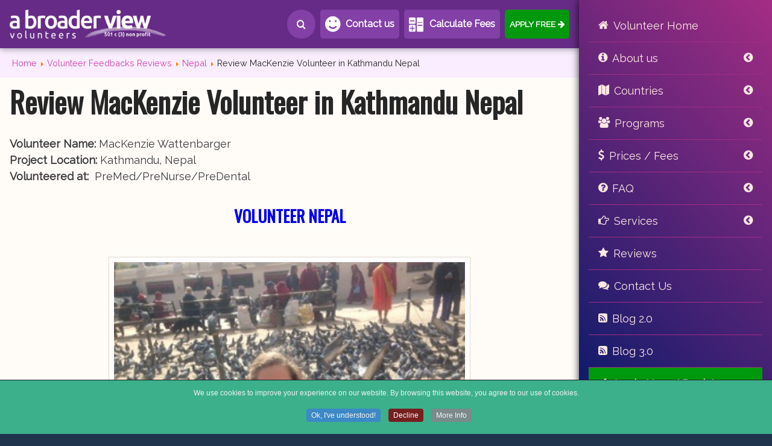

--- FILE ---
content_type: text/html; charset=utf-8
request_url: https://www.abroaderview.org/feedbacks/nepal/review-mackenzie-wattenbarger-volunteer-kathmandu-nepal
body_size: 14620
content:
<!DOCTYPE html><html lang="en-us" dir="ltr"><head><base href="https://www.abroaderview.org/feedbacks/nepal/review-mackenzie-wattenbarger-volunteer-kathmandu-nepal" /><meta http-equiv="content-type" content="text/html; charset=utf-8" /><meta name="keywords" content="volunteer, volunteer in nepal, volunteer nepal, volunteering in nepal, gap year nepal" /><meta name="robots" content="index, follow" /><meta name="description" content="Volunteering in Nepal was one of the best choices I have made. While the trip challenged me in many ways, I grew to be more self-sufficient and confident in my abilities. Being sick for an extended time really upset me, but the sisters in the house tried to make my time as easy as possible. The hospital was an interesting experience that opened my eyes to how different medicine looks around the world." /><title>Review MacKenzie Volunteer in Kathmandu Nepal</title><link href="/favicon.ico" rel="shortcut icon" type="image/vnd.microsoft.icon" /><link href="https://www.abroaderview.org/feedbacks/nepal/review-mackenzie-wattenbarger-volunteer-kathmandu-nepal" rel="canonical" /><link href="/plugins/system/jce/css/content.css?9592686ce4df0b9e6de4c598901c9cf9" rel="stylesheet" type="text/css" /><link href="/media/plg_jchoptimize/css/pro-ls.effects.css" rel="stylesheet" type="text/css" /><link href="/media/mod_languages/css/template.css?9592686ce4df0b9e6de4c598901c9cf9" rel="stylesheet" type="text/css" /><link href="/plugins/system/cookiespolicynotificationbar/assets/css/cpnb-style.min.css" rel="stylesheet" type="text/css" /><meta property="og:url" content="https://www.abroaderview.org/feedbacks/nepal/review-mackenzie-wattenbarger-volunteer-kathmandu-nepal" /><meta property="og:type" content="website" /><meta property="og:title" content="Review MacKenzie Volunteer in Kathmandu Nepal" /><meta property="og:description" content="Volunteering in Nepal was one of the best choices I have made. While the trip challenged me in many ways, I grew to be more self-sufficient and confident in my abilities. Being sick for an extended time really upset me, but the sisters in the house tried to make my time as easy as possible. The hospital was an interesting experience that opened my eyes to how different medicine looks around the world." /><meta property="twitter:site" content="@abroaderview" /><meta property="twitter:creator" content="@abroaderview" /><meta name="twitter:card" content="summary_large_image" /><meta property="og:image" content="https://static.abroaderview.org/locations/volunteer-in-peru.jpg?fit=crop&w=800&h=418" /><meta property="fb:app_id" content="904088786289235" /> <script type="application/ld+json">{"@context":"https://schema.org","@type":"BreadcrumbList","itemListElement":[{"@type":"ListItem","position":1,"name":"Home","item":"https://www.abroaderview.org/"},{"@type":"ListItem","position":2,"name":"Volunteer Feedbacks Reviews","item":"https://www.abroaderview.org/feedbacks"},{"@type":"ListItem","position":3,"name":"Nepal","item":"https://www.abroaderview.org/feedbacks/nepal"},{"@type":"ListItem","position":4,"name":"Review MacKenzie Volunteer in Kathmandu Nepal","item":"https://www.abroaderview.org/feedbacks/nepal/review-mackenzie-wattenbarger-volunteer-kathmandu-nepal"}]}</script> <script type="application/ld+json">{"@context":"https://schema.org","@type":"VideoObject","name":"Review MacKenzie Volunteer in Kathmandu Nepal","description":"Volunteer Name: MacKenzie Wattenbarger Project Location: Kathmandu, Nepal Volunteered at:  PreMed/PreNurse/PreDental","thumbnailUrl":"https://www.abroaderview.org/images/feedback/2015/review-mackenzie-wattenbarger-volunteer-kathmandu-nepal-pre-med-pre-nurse/review-mackenzie-wattenbarger-volunteer-kathmandu-nepal-pre-med-pre-nurse_3.jpg","uploadDate":"2025-10-25T05:16:27-04:00"}</script><meta name="viewport" content="width=device-width, initial-scale=1.0"><link rel="apple-touch-icon" sizes="180x180" href="/apple-touch-icon.png?v=Gvm3wYjyxW"><link rel="icon" type="image/png" sizes="32x32" href="/favicon-32x32.png?v=Gvm3wYjyxW"><link rel="icon" type="image/png" sizes="16x16" href="/favicon-16x16.png?v=Gvm3wYjyxW"><link rel="manifest" href="/site.webmanifest?v=Gvm3wYjyxW"><link rel="mask-icon" href="/safari-pinned-tab.svg?v=Gvm3wYjyxW" color="#ff00d1"><link rel="shortcut icon" href="/favicon.ico?v=Gvm3wYjyxW"><meta name="msapplication-TileColor" content="#da532c"><meta name="theme-color" content="#652C83" /><style type="text/css">

</style><script src="/cdn-cgi/scripts/7d0fa10a/cloudflare-static/rocket-loader.min.js" data-cf-settings="e18757374899a1d13a5cdbca-|49"></script><link rel="preload" href="/media/plg_jchoptimize/cache/css/01765184818f8cdfe7834c4a96664550.css" as="style" onload="this.onload=null;this.rel='stylesheet'"><noscript><link rel="stylesheet" href="/media/plg_jchoptimize/cache/css/01765184818f8cdfe7834c4a96664550.css"></noscript> <script type="e18757374899a1d13a5cdbca-text/javascript">(function(w){"use strict";if(!w.loadCSS){w.loadCSS=function(){};}
var rp=loadCSS.relpreload={};rp.support=(function(){var ret;try{ret=w.document.createElement("link").relList.supports("preload");}catch(e){ret=false;}
return function(){return ret;};})();rp.bindMediaToggle=function(link){var finalMedia=link.media||"all";function enableStylesheet(){if(link.addEventListener){link.removeEventListener("load",enableStylesheet);}else if(link.attachEvent){link.detachEvent("onload",enableStylesheet);}
link.setAttribute("onload",null);link.media=finalMedia;}
if(link.addEventListener){link.addEventListener("load",enableStylesheet);}else if(link.attachEvent){link.attachEvent("onload",enableStylesheet);}
setTimeout(function(){link.rel="stylesheet";link.media="only x";});setTimeout(enableStylesheet,3000);};rp.poly=function(){if(rp.support()){return;}
var links=w.document.getElementsByTagName("link");for(var i=0;i<links.length;i++){var link=links[i];if(link.rel==="preload"&&link.getAttribute("as")==="style"&&!link.getAttribute("data-loadcss")){link.setAttribute("data-loadcss",true);rp.bindMediaToggle(link);}}};if(!rp.support()){rp.poly();var run=w.setInterval(rp.poly,500);if(w.addEventListener){w.addEventListener("load",function(){rp.poly();w.clearInterval(run);});}else if(w.attachEvent){w.attachEvent("onload",function(){rp.poly();w.clearInterval(run);});}}
if(typeof exports!=="undefined"){exports.loadCSS=loadCSS;}
else{w.loadCSS=loadCSS;}}(typeof global!=="undefined"?global:this));</script> <script src="/media/plg_jchoptimize/js/ls.loader.js" type="e18757374899a1d13a5cdbca-text/javascript"></script> <script src="/media/plg_jchoptimize/js/pro-ls.loader.effects.js" type="e18757374899a1d13a5cdbca-text/javascript"></script> <script src="/media/plg_jchoptimize/js/lazysizes.js" type="e18757374899a1d13a5cdbca-text/javascript"></script> <script src="/plugins/system/cookiespolicynotificationbar/assets/js/cookies-policy-notification-bar.min.js" type="e18757374899a1d13a5cdbca-text/javascript"></script> <script type="e18757374899a1d13a5cdbca-text/javascript">var cpnb_config={"w357_position":"bottom","w357_hide_after_time":"yes","w357_duration":"180","w357_animate_duration":"2000","w357_limit":"1","w357_message":"We use cookies to improve your experience on our website. By browsing this website, you agree to our use of cookies.","w357_display_ok_btn":"1","w357_buttonText":"Ok, I\u0027ve understood!","w357_display_decline_btn":"1","w357_buttonDeclineText":"Decline","w357_display_cancel_btn":"0","w357_buttonCancelText":"Cancel","w357_display_settings_btn":0,"w357_buttonSettingsText":"Settings","w357_buttonMoreText":"More Info","w357_buttonMoreLink":"https:\/\/www.abroaderview.org\/cookies-policy","w357_display_more_info_btn":"1","w357_fontColor":"#f1f1f3","w357_linkColor":"#ffffff","w357_fontSize":"12px","w357_backgroundColor":"#3bb08b","w357_borderWidth":"1","w357_body_cover":"1","w357_overlay_state":"0","w357_overlay_color":"rgba(10, 10, 10, 0.3)","w357_height":"auto","w357_cookie_name":"cookiesDirective","w357_link_target":"_self","w357_popup_width":"800","w357_popup_height":"600","w357_customText":"\u003Ch1\u003ECookies Policy\u003C\/h1\u003E\r\n\u003Ch3\u003EGeneral Use\u003C\/h3\u003E\r\n\u003Cp\u003EWe use cookies, tracking pixels and related technologies on our website. Cookies are small data files that are served by our platform and stored on your device. Our site uses cookies dropped by us or third parties for a variety of purposes including to operate and personalize the website. Also, cookies may also be used to track how you use the site to target ads to you on other websites.\u003C\/p\u003E\r\n\u003Ch3\u003EThird Parties\u003C\/h3\u003E\r\n\u003Cp\u003EOur website employs the use the various third-party services. Through the use of our website, these services may place anonymous cookies on the Visitor\u0027s browser and may send their own cookies to the Visitor\u0027s cookie file. Some of these services include but are not limited to: Google, Facebook, Twitter, Adroll, MailChimp, Sucuri, Intercom and other social networks, advertising agencies, security firewalls, analytics companies and service providers. These services may also collect and use anonymous identifiers such as IP Address, HTTP Referrer, Unique Device Identifier and other non-personally identifiable information and server logs.\u003C\/p\u003E","w357_more_info_btn_type":"link","w357_blockCookies":"0","w357_autoAcceptAfterScrolling":"0","w357_numOfScrolledPixelsBeforeAutoAccept":"300","w357_reloadPageAfterAccept":"0","w357_enableConfirmationAlerts":"1","w357_confirm_allow_msg":"Performing this action will enable all cookies set by this website. Are you sure that you want to enable all cookies on this website?","w357_confirm_delete_msg":"Performing this action will remove all cookies set by this website. Are you sure that you want to disable and delete all cookies from your browser?","w357_show_in_iframes":"0","w357_shortcode_is_enabled_on_this_page":0,"w357_base_url":"https:\/\/www.abroaderview.org\/","w357_current_url":"https:\/\/www.abroaderview.org\/feedbacks\/nepal\/review-mackenzie-wattenbarger-volunteer-kathmandu-nepal","w357_always_display":"0","w357_expiration_cookieAccept":"365","w357_expiration_cookieDecline":"180","w357_expiration_cookieCancel":"3"};var cpnb_cookiesCategories={"cookie_categories_group0":{"cookie_category_id":"required-cookies","cookie_category_name":"Required Cookies","cookie_category_description":"The Required or Functional cookies relate to the functionality of our websites and allow us to improve the service we offer to you through our websites, for example by allowing you to carry information across pages of our website to avoid you having to re-enter information, or by recognizing your preferences when you return to our website.","cookie_category_checked_by_default":"2","cookie_category_status":"1"},"cookie_categories_group1":{"cookie_category_id":"analytical-cookies","cookie_category_name":"Analytical Cookies","cookie_category_description":"Analytical cookies allow us to recognize and to count the number of visitors to our website, to see how visitors move around the website when they are using it and to record which content viewers view and are interested in. This helps us to determine how frequently particular pages and advertisements are visited and to determine the most popular areas of our website. This helps us to improve the service which we offer to you by helping us make sure our users are finding the information they are looking for, by providing anonymized demographic data to third parties in order to target advertising more appropriately to you, and by tracking the success of advertising campaigns on our website.","cookie_category_checked_by_default":"1","cookie_category_status":"1"},"cookie_categories_group2":{"cookie_category_id":"social-media-cookies","cookie_category_name":"Social Media","cookie_category_description":"These cookies allow you to share Website content with social media platforms (e.g., Facebook, Twitter, Instagram). We have no control over these cookies as they are set by the social media platforms themselves.","cookie_category_checked_by_default":"1","cookie_category_status":"1"},"cookie_categories_group3":{"cookie_category_id":"targeted-advertising-cookies","cookie_category_name":"Targeted Advertising Cookies","cookie_category_description":"Advertising and targeting cookies are used to deliver advertisements more relevant to you, but can also limit the number of times you see an advertisement and be used to chart the effectiveness of an ad campaign by tracking users’ clicks. They can also provide security in transactions. They are usually placed by third-party advertising networks with a website operator’s permission but can be placed by the operator themselves. They can remember that you have visited a website, and this information can be shared with other organizations, including other advertisers. They cannot determine who you are though, as the data collected is never linked to your profile. ","cookie_category_checked_by_default":"1","cookie_category_status":"1"}};var cpnb_manager={"w357_m_modalState":"0","w357_m_floatButtonState":"1","w357_m_floatButtonPosition":"bottom_left","w357_m_HashLink":"cookies","w357_m_modal_menuItemSelectedBgColor":"rgba(200, 200, 200, 1)","w357_m_saveChangesButtonColorAfterChange":"rgba(13, 92, 45, 1)","w357_m_floatButtonIconSrc":"https:\/\/www.abroaderview.org\/plugins\/system\/cookiespolicynotificationbar\/assets\/icons\/cpnb-cookies-manager-icon-1-64x64.png","w357_m_floatButtonText":"Cookies Manager","w357_m_modalHeadingText":"Advanced Cookie Settings","w357_m_checkboxText":"Enabled","w357_m_lockedText":"(Locked)","w357_m_EnableAllButtonText":"Allow Cookies","w357_m_DeclineAllButtonText":"Decline All Cookies","w357_m_SaveChangesButtonText":"Save Settings","w357_m_confirmationAlertRequiredCookies":"These cookies are strictly necessary for this website. You can\u0027t disable this category of cookies. Thank you for understanding!"};</script><noscript><style type="text/css">.jch-lazyload{display:none}</style> </noscript> </head><body><div id="wrap"><div id="search-box"><section><div id="search-input"><div class="custom" > <gcse:searchbox-only></gcse:searchbox-only> </div> </div><div id="search-boxes"> </div> </section> </div> <header id="myHeader"><section><div id="logo"> <a href="/">Volunteers Abroad</a> </div><div id="search-menu"> <a href="#" class="btn"><i class="icon-search"></i>Search</a> </div><div id="contactus-menu"> <a href="https://www.abroaderview.org/contact-us" class="btn">Contact us</a> </div><div id="calculator-price"> <a href="#calculator" data-lity="" class="btn">Calculate Fees</a> </div><div id="apply-top"> <a href="https://volunteers.abroaderview.org/register" target="_blank" rel="noopener" class="btn">Apply Free</a> </div><div id="main-menu-top"><div class="btn-menu"> <i class="icon-navicon menuTop"></i> </div></div></section><div id="content-btn-menu"><div class="btn-menu"> <i class="icon-navicon"></i> </div></div><div id="menu-mobile"><div class="moduletable-main-menu"><ul class="nav menu mod-list"> <li class="item-2273"><a href="/" title="Volunteer Abroad Home Page" class="main-home">Volunteer Home</a></li><li class="item-2274 divider deeper parent"><span class="separator sep-about">About us</span> <ul class="nav-child unstyled small"><li class="item-2275"><a href="/about-us" >Our Organization</a></li><li class="item-2276"><a href="/about-us/about-the-founders" > About the Founders</a></li><li class="item-2277"><a href="/about-us/mission-statement" >Mission Statement</a></li><li class="item-2278"><a href="/about-us/accomplishments" >Our Accomplishments</a></li><li class="item-2281"><a href="/abv-social-network" >ABV Social Network</a></li><li class="item-2279"><a href="/about-us/nonprofit-organization" >Registered Non-Profit</a></li><li class="item-2388 divider deeper parent"><span class="separator ">Tax Exempt &amp; IRS Forms</span> <ul class="nav-child unstyled small"><li class="item-2866"><a href="/about-us/tax-exempt/2020-financial-report" >2020 Financial Report</a></li><li class="item-2391"><a href="/about-us/tax-exempt/non-profit-status" >Non Profit Status</a></li><li class="item-2392"><a href="/about-us/tax-exempt/abroaderview-trademark" > Abroaderview Trademark</a></li><li class="item-2393"><a href="/about-us/tax-exempt/pennsylvania-certificate" >Pennsylvania Certificate</a></li><li class="item-2394"><a href="/about-us/tax-exempt/recognized-tax-exempt" >Recognized Tax Exempt</a></li></ul></li></ul></li><li class="item-2282 divider deeper parent"><span class="separator sep-locations">﻿Countries</span> <ul class="nav-child unstyled small"><li class="item-2283 divider deeper parent"><span class="separator ">Volunteer in South America</span> <ul class="nav-child unstyled small"><li class="item-2284"><a href="/volunteers/peru" >Peru - Cusco</a></li><li class="item-2288"><a href="/volunteers/ecuador" >Ecuador</a></li><li class="item-2286"><a href="/volunteers/colombia" >Colombia</a></li><li class="item-2287"><a href="/volunteers/chile" >Chile</a></li><li class="item-2671"><a href="/volunteer-in-bolivia" >Bolivia</a></li><li class="item-2285"><a href="/volunteer-in-argentina" >Argentina</a></li><li class="item-2459"><a href="/volunteer-in-south-america" class="main-link">South America</a></li></ul></li><li class="item-2289 divider deeper parent"><span class="separator ">Volunteer in Central America</span> <ul class="nav-child unstyled small"><li class="item-2290"><a href="/volunteer-in-belize" >Belize</a></li><li class="item-2291"><a href="/volunteers/costa-rica" >Costa Rica</a></li><li class="item-2292"><a href="/volunteers/guatemala" >Guatemala</a></li><li class="item-2293"><a href="/volunteers/honduras" >Honduras</a></li><li class="item-2762"><a href="/volunteer-in-mexico" >Mexico</a></li><li class="item-2811"><a href="/volunteer-in-el-salvador" >El Salvador</a></li><li class="item-2294"><a href="/volunteers/nicaragua" >Nicaragua</a></li><li class="item-2460"><a href="/volunteer-in-central-america" class="main-link">Central America</a></li></ul></li><li class="item-2870 divider deeper parent"><span class="separator ">Volunteer in Caribbean</span> <ul class="nav-child unstyled small"><li class="item-2873"><a href="/volunteers/dominican-republic" >Dominican Republic</a></li></ul></li><li class="item-2295 divider deeper parent"><span class="separator ">Volunteer in Asia</span> <ul class="nav-child unstyled small"><li class="item-2300"><a href="/volunteers/nepal" >Nepal</a></li><li class="item-2298"><a href="/volunteers/india" >India</a></li><li class="item-2464"><a href="/volunteer-in-sri-lanka" >Sri Lanka</a></li><li class="item-2299"><a href="/volunteer-in-mongolia" >Mongolia</a></li><li class="item-2297"><a href="/volunteers/china" >China</a></li><li class="item-2686"><a href="/volunteer-in-laos" >Laos</a></li><li class="item-2760"><a href="/volunteer-in-thailand" >Thailand</a></li><li class="item-2296"><a href="/volunteers/cambodia" >Cambodia</a></li><li class="item-2301"><a href="/volunteers/vietnam" >Vietnam</a></li><li class="item-2461"><a href="/volunteer-in-asia" class="main-link">Asia</a></li></ul></li><li class="item-2302 divider deeper parent"><span class="separator ">Volunteer in Africa</span> <ul class="nav-child unstyled small"><li class="item-2305"><a href="/volunteers/kenya" >Kenya</a></li><li class="item-2303"><a href="/volunteers/ghana" >Ghana</a></li><li class="item-2304"><a href="/volunteers/tanzania" >Tanzania</a></li><li class="item-2306"><a href="/volunteers/uganda" >Uganda</a></li><li class="item-2764"><a href="/volunteer-in-egypt" >Egypt</a></li><li class="item-2307"><a href="/volunteers/zambia" >Zambia</a></li><li class="item-2825"><a href="/volunteer-in-malawi" >Malawi</a></li><li class="item-2308"><a href="/volunteers/rwanda" >Rwanda</a></li><li class="item-2309"><a href="/volunteers/south-africa" >South Africa</a></li><li class="item-2310"><a href="/volunteers/cameroon" >Cameroon</a></li><li class="item-2462"><a href="/volunteer-in-africa" class="main-link">Africa</a></li></ul></li><li class="item-2396"><a href="/volunteers" >All Countries</a></li></ul></li><li class="item-2311 divider deeper parent"><span class="separator sep-programs">Programs</span> <ul class="nav-child unstyled small"><li class="item-2312 divider deeper parent"><span class="separator ">Medical &amp; Health </span> <ul class="nav-child unstyled small"><li class="item-2314"><a href="/programs/medical-dental" >Medical + Nurse + Dental</a></li><li class="item-2315"><a href="/programs/midwifery" >Midwifery + Maternity</a></li><li class="item-2316"><a href="/programs/paramedical-rescue" >Paramedical / Rescue</a></li><li class="item-2317"><a href="/programs/premedical-predental-prenurse" >PreMedical / PreDental / PreNurse</a></li><li class="item-2332"><a href="/programs/therapy-rehabilitation" >Therapy / Rehabilitation</a></li><li class="item-2333"><a href="/programs/hiv-awareness" >HIV / AIDS Prevention / Care</a></li><li class="item-2334"><a href="/programs/children-special-needs" >Children Special Needs</a></li><li class="item-2335"><a href="/doctors-mission-brigades" >Medical Missions Groups</a></li></ul></li><li class="item-2313 divider deeper parent"><span class="separator ">Children &amp; Community</span> <ul class="nav-child unstyled small"><li class="item-2325"><a href="/programs/orphanage-support" >Orphanage / Child Care</a></li><li class="item-2324"><a href="/programs/children-support" >Children Support</a></li><li class="item-2326"><a href="/programs/teaching-education" >Teaching / Education</a></li><li class="item-2327"><a href="/programs/elderly-care-center" >Elderly Care Center</a></li><li class="item-2328"><a href="/programs/community-development-building" >Community Development Building</a></li><li class="item-2329"><a href="/programs/street-kids-youth-program" >Street Kids Youth</a></li><li class="item-2330"><a href="/programs/womens-empowerment-program" >Woman Support Projects</a></li><li class="item-2331"><a href="/programs/youth-human-rights" >Youth Human Rights</a></li></ul></li><li class="item-2318 divider deeper parent"><span class="separator ">Social Programs</span> <ul class="nav-child unstyled small"><li class="item-2319"><a href="/programs/museum-assistance" >Museum Assistance</a></li><li class="item-2320"><a href="/programs/social-welfare-programs" >Social Welfare Programs</a></li><li class="item-2321"><a href="/programs/sports-coach" >Sports / Coach</a></li><li class="item-2322"><a href="/programs/dance" >Dance / Theater</a></li><li class="item-2323"><a href="/programs/tv-radio-news" >TV / Radio / News</a></li></ul></li><li class="item-2336 divider deeper parent"><span class="separator ">Animal Care &amp; Wildlife</span> <ul class="nav-child unstyled small"><li class="item-2337"><a href="/programs/sea-turtle-conservation" >Sea Turtle Conservation</a></li><li class="item-2338"><a href="/programs/conservation-environmental" >Animal Rescue Center</a></li></ul></li><li class="item-2344 divider deeper parent"><span class="separator ">Special Groups</span> <ul class="nav-child unstyled small"><li class="item-2345"><a href="/volunteer-abroad-trips-groups" >High School Groups</a></li><li class="item-2346"><a href="https://student-trip.abroaderview.org/" target="_blank" rel="noopener noreferrer">College Groups</a></li><li class="item-2347"><a href="/doctors-mission-brigades" target="_blank" rel="noopener noreferrer">Medical Missions</a></li><li class="item-2348"><a href="/family-volunteering-opportunities" target="_blank" rel="noopener noreferrer">Volunteering for Families</a></li><li class="item-2349"><a href="/volunteer-abroad-opportunities-for-seniors-and-retirees" target="_blank" rel="noopener noreferrer">Grown Ups / Seniors / Over 50</a></li></ul></li><li class="item-2350 divider deeper parent"><span class="separator ">Learning a Language</span> <ul class="nav-child unstyled small"><li class="item-2351"><a href="/programs/language-immersion" target="_blank" rel="noopener noreferrer">Language and Cultural Immersion</a></li><li class="item-2352"><a href="/programs/language-lessons" target="_blank" rel="noopener noreferrer">Language Lessons (Mandarin)</a></li></ul></li><li class="item-2395"><a href="/programs" >All Programs</a></li></ul></li><li class="item-2339 divider deeper parent"><span class="separator sep-prices">Prices / Fees</span> <ul class="nav-child unstyled small"><li class="item-2353"><a href="/cost-and-fees" >Volunteer Fees</a></li><li class="item-2354"><a href="/volunteering-how-it-works" >How it Works?</a></li><li class="item-2355"><a href="/cost-and-fees/prices-include" >What’s Included</a></li><li class="item-2356"><a href="/inclusions-payments/travel-health-insurance" >Travel Insurance</a></li><li class="item-2451"><a href="/volunteer-background" >Volunteer Background</a></li><li class="item-2357"><a href="/accommodations" >Accommodations</a></li><li class="item-2358"><a href="/safety-volunteering-abroad" >How Safe is to Volunteer?</a></li><li class="item-2359"><a href="/volunteer-grants-scholarships" >Grants / Scholarships</a></li><li class="item-2360"><a href="/inclusions-payments" >Pre-Trip Planning</a></li><li class="item-2361"><a href="https://volunteers.abroaderview.org" target="_blank" rel="noopener noreferrer">Fundraising</a></li><li class="item-2362"><a href="/sponsor-a-volunteer" >Sponsor a Volunteer</a></li></ul></li><li class="item-2340 divider deeper parent"><span class="separator sep-faq">FAQ</span> <ul class="nav-child unstyled small"><li class="item-2363"><a href="/faq" >Volunteer FAQ </a></li><li class="item-2364"><a href="/volunteering-how-it-works" >How it Works?</a></li><li class="item-2442"><a href="/terms-conditions/volunteer-problems-to-avoid" >5 Common Problems</a></li><li class="item-2445"><a href="/terms-conditions/reasons-volunteer-abroad" >5 Reasons To Volunteer</a></li><li class="item-2454"><a href="/prepare-volunteer-vaccinations" >Volunteer Vaccinations</a></li><li class="item-2365"><a href="/terms-conditions/attitudes-and-activities" >Attitudes and Activities</a></li><li class="item-2366"><a href="/volunteer-airport-procedures" >Airport Procedures</a></li><li class="item-2367"><a href="/terms-conditions" >Terms &amp; Conditions</a></li><li class="item-2368"><a href="/terms-conditions/volunteer-application-process" >Volunteer Application Process</a></li></ul></li><li class="item-2341 divider deeper parent"><span class="separator sep-services">Services</span> <ul class="nav-child unstyled small"><li class="item-2869"><a href="https://learning-service-trips.abroaderview.org/" target="_blank" rel="noopener noreferrer">Service-Learning Trips</a></li><li class="item-2371"><a href="/volunteer-abroad-trips-groups" >Volunteer Groups</a></li><li class="item-2455"><a href="/volunteer-background" >Background Checks</a></li><li class="item-2372"><a href="/school-trips-abroad" >School Trips Abroad</a></li><li class="item-2373"><a href="/doctors-mission-brigades" >Mission Brigades</a></li><li class="item-2456"><a href="/nursing-internships-volunteering-opportunities" >Nursing / Pre Nurse</a></li><li class="item-2458"><a href="/dental-students-mission-trips" >Pre Dental / Dental</a></li><li class="item-2374"><a href="https://student-trip.abroaderview.org" target="_blank" rel="noopener noreferrer">Student Trip</a></li><li class="item-2375"><a href="/sponsor-a-volunteer" >Sponsor a Volunteer</a></li><li class="item-2376"><a href="/terms-conditions/volunteer-application-process" target="_blank" rel="noopener noreferrer">Application Process</a></li><li class="item-2377"><a href="/volunteer-flight-booking" >Airline Tickets</a></li><li class="item-2378"><a href="/volunteer-abroad-opportunities-for-seniors-and-retirees" >Grown Ups / Over 50</a></li><li class="item-2379"><a href="/family-volunteering-opportunities" >Family Volunteering</a></li><li class="item-2380"><a href="http://university-groups.abroaderview.org" target="_blank" rel="noopener noreferrer">Universities</a></li><li class="item-2448"><a href="/pay-volunteer-abroad" >Pay To Volunteer Abroad?</a></li><li class="item-2381"><a href="/blog" >News / Blog</a></li></ul></li><li class="item-2342 alias-parent-active"><a href="/feedbacks" class="sep-reviews">Reviews</a></li><li class="item-2343"><a href="/contact-us" class="main-contact">Contact Us</a></li><li class="item-2399"><a href="/blog" class="main-blog">Blog 2.0</a></li><li class="item-2867"><a href="https://blog.abroaderview.org/" class="main-blog">Blog 3.0</a></li><li class="item-2383"><a href="https://volunteers.abroaderview.org/register" class="main-apply">Apply Now / Register</a></li><li class="item-2384"><a href="https://volunteers.abroaderview.org/login" title="Login Volunteer Account" class="main-login">Volunteer Login</a></li></ul></div></div><div id="menu-desktop"> </div> </header> <main><div id="main-image"> </div><section id="header-box" class="noHome"><div class="slider-box"> </div> </section><section> <nav class="moduletable"><div aria-label="breadcrumbs" role="navigation"><ul class="breadcrumb"> <li class="active"> <span class="divider icon-location"></span> </li> <li > <a href="/" class="pathway"><span >Home</span></a> <span class="divider"> <img src="[data-uri]" data-src="/media/system/images/arrow.png" class="jch-lazyload" alt="arrow" title="separator" width="9" height="9" /><noscript><img src="/media/system/images/arrow.png" alt="arrow" title="separator" width="9" height="9" /></noscript></span> <meta content="1"></li> <li > <a href="/feedbacks" class="pathway"><span >Volunteer Feedbacks Reviews</span></a> <span class="divider"> <img src="[data-uri]" data-src="/media/system/images/arrow.png" class="jch-lazyload" alt="arrow" title="separator" width="9" height="9" /><noscript><img src="/media/system/images/arrow.png" alt="arrow" title="separator" width="9" height="9" /></noscript></span> <meta content="2"></li> <li > <a href="/feedbacks/nepal" class="pathway"><span >Nepal</span></a> <span class="divider"> <img src="[data-uri]" data-src="/media/system/images/arrow.png" class="jch-lazyload" alt="arrow" title="separator" width="9" height="9" /><noscript><img src="/media/system/images/arrow.png" alt="arrow" title="separator" width="9" height="9" /></noscript></span> <meta content="3"></li> <li class="active"> <span > Review MacKenzie Volunteer in Kathmandu Nepal </span> <meta content="4"></li> </ul> </div> </nav><div class="page-item  reviews"><h1 class="page-title"> Review MacKenzie Volunteer in Kathmandu Nepal	</h1><div class="page-content"><p class="ficha"><strong>Volunteer Name: </strong>MacKenzie Wattenbarger<br /> <strong>Project Location: </strong>Kathmandu, Nepal<br /> <strong>Volunteered at:</strong>  PreMed/PreNurse/PreDental</p><h2 style="text-align: center;"><a title="VOLUNTEER NEPAL" href="https://www.abroaderview.org/volunteers/nepal">VOLUNTEER NEPAL</a></h2><p style="text-align: center;"><img style="width: 600px; height: 449px;" src="[data-uri]" data-src="https://www.abroaderview.org/images/feedback/2015/review-mackenzie-wattenbarger-volunteer-kathmandu-nepal-pre-med-pre-nurse/review-mackenzie-wattenbarger-volunteer-kathmandu-nepal-pre-med-pre-nurse_3.jpg" class="jch-lazyload" alt="Review Mackenzie Wattenbarger Volunteer Kathmandu Nepal Pre Med Pre Nurse 3" width="600" height="449" /><noscript><img style="width: 600px; height: 449px;" src="https://www.abroaderview.org/images/feedback/2015/review-mackenzie-wattenbarger-volunteer-kathmandu-nepal-pre-med-pre-nurse/review-mackenzie-wattenbarger-volunteer-kathmandu-nepal-pre-med-pre-nurse_3.jpg" alt="Review Mackenzie Wattenbarger Volunteer Kathmandu Nepal Pre Med Pre Nurse 3" width="600" height="449" /></noscript></p><p><strong>1- How were the local ABV Coordinator and the support provided in-country?</strong><br />The support via the sisters running the volunteer house was fantastic. They are fun to be around and although their English isn't perfect I was able to understand them after a few days. I was sick for five days in the middle of my trip, which really bummed me out and drastically lowered the number of hours I was able to log. During this time the sisters were constantly checking up on me and when I really wasn't doing well they took me to the traveling hospital.</p><p><strong>2- What was the most surprising thing you experienced?</strong><br />My most surprising experience was making Nepali friends and visiting their house. I lost my wallet in the first week, but it was returned a day later with everything still in it. The girl who found it was my age and insisted on a few of the volunteers coming over for lunch. One of the next day's was a festival so two other volunteers and I headed to her house for lunch. It surprised us all that the family has us eat first while they watched, feeding your guests first is a sign of hospitality.</p><p style="text-align: center;"><img style="width: 600px; height: 800px;" title="Volunteer Nepal" src="[data-uri]" data-src="https://www.abroaderview.org/images/feedback/2015/review-mackenzie-wattenbarger-volunteer-kathmandu-nepal-pre-med-pre-nurse/review-mackenzie-wattenbarger-volunteer-kathmandu-nepal-pre-med-pre-nurse.jpg" class="jch-lazyload" alt="Volunteer Nepal" width="600" height="800" /><noscript><img style="width: 600px; height: 800px;" title="Volunteer Nepal" src="https://www.abroaderview.org/images/feedback/2015/review-mackenzie-wattenbarger-volunteer-kathmandu-nepal-pre-med-pre-nurse/review-mackenzie-wattenbarger-volunteer-kathmandu-nepal-pre-med-pre-nurse.jpg" alt="Volunteer Nepal" width="600" height="800" /></noscript></p><p><strong>3- What was most difficult to experience?</strong><br />One of the most difficult aspects of the trip was transportation. At the beginning, I was very nervous about catching buses, knowing where to get off, how much to pay, etc. By the end, I was recognizing landmarks, confident enough to take the bus by myself during the day, and willing to explore the city with others.</p><p><strong>4- Any tips for future volunteers… (Clothing, travel, personal items, donations)</strong><br />I would recommend bringing a spare pair of clothes in your carry on if flying through Dubai, for most volunteers coming that way the luggage doesn't show up with your flight. Also, with food, if there are things you like, such as peanut butter, don't be afraid to bring it with you, even though they had similar items at the superstore, they were not the same brands and tasted off. As a side note, when I was sick I really wanted macaroni, which isn't something available in Nepal but would have been a very easy thing to pack and make there. Volunteer for at least three weeks. This gives you some time to travel and go to other locations without feeling like you are missing out on your placement.</p><p><strong>5- Personal Paragraph (ABV Program Testimonial):</strong><br />You are allowed to haggle for prices most anywhere you go. Being a foreigner makes you a target for beggars, shopkeepers, and taxi drivers alike.</p><p><strong>6- How would you describe your accommodation, meals, security (e: host family, on-site, shared)</strong><br />Traveling to Nepal was one of the best choices I have made. While the trip challenged me in many ways, I grew to be more self-sufficient and confident in my abilities. Being sick for an extended time really upset me, but the sisters in the house tried to make my time as easy as possible. The hospital was an interesting experience that opened my eyes to how different medicine looks around the world.</p><p style="text-align: center;"><img style="width: 600px; height: 802px;" title="Volunteer Nepal" src="[data-uri]" data-src="https://www.abroaderview.org/images/feedback/2015/review-mackenzie-wattenbarger-volunteer-kathmandu-nepal-pre-med-pre-nurse/review-mackenzie-wattenbarger-volunteer-kathmandu-nepal-pre-med-pre-nurse_1.jpg" class="jch-lazyload" alt="Volunteer Nepal" width="600" height="802" /><noscript><img style="width: 600px; height: 802px;" title="Volunteer Nepal" src="https://www.abroaderview.org/images/feedback/2015/review-mackenzie-wattenbarger-volunteer-kathmandu-nepal-pre-med-pre-nurse/review-mackenzie-wattenbarger-volunteer-kathmandu-nepal-pre-med-pre-nurse_1.jpg" alt="Volunteer Nepal" width="600" height="802" /></noscript></p><p><strong>7- What was your favorite memory of this trip?</strong><br />The volunteer house was very safe and comfortable. The meals were very good, usually with Nepali food at dinner and more western foods for breakfast.</p><p><strong>8- How was the ABV USA support prior traveling?</strong><br />My favorite memory is hiking up Shivapuri national park to the peak. I was with a good of Asia other volunteers and we just had such great fun finding our way there and hiking for hours upon hours. As one other volunteer put it, " the suffering is what brought us closer together".</p><p><strong>9 – Are you willing to speak to other potential ABV volunteers?</strong><br />Prior to traveling I received an orientation packet and uploaded flight and personal information.</p><p style="text-align: center;"><img style="width: 600px; height: 804px;" title="Volunteer Nepal" src="[data-uri]" data-src="https://www.abroaderview.org/images/feedback/2015/review-mackenzie-wattenbarger-volunteer-kathmandu-nepal-pre-med-pre-nurse/review-mackenzie-wattenbarger-volunteer-kathmandu-nepal-pre-med-pre-nurse_2.jpg" class="jch-lazyload" alt="Volunteer Nepal" width="600" height="804" /><noscript><img style="width: 600px; height: 804px;" title="Volunteer Nepal" src="https://www.abroaderview.org/images/feedback/2015/review-mackenzie-wattenbarger-volunteer-kathmandu-nepal-pre-med-pre-nurse/review-mackenzie-wattenbarger-volunteer-kathmandu-nepal-pre-med-pre-nurse_2.jpg" alt="Volunteer Nepal" width="600" height="804" /></noscript></p><p><strong>10 – Are you willing to speak to other potential ABV volunteers?</strong><br />Yes, I am willing to talk to other potential volunteers.</p></div></div></section><section id="footer-content"> </section><section id="footer-page"><div class="custom-calculate-btn" > <a href="#calculator" data-lity class="btn btn-content">Calculate Fees</a> <style>.custom-calculate-btn{text-align:center;margin:1em 0}</style> </div><div class="moduletable"><div class="custom" ><div style="text-align: center; padding: 2rem 0 1.5em;"><a class="home-apply-btn" href="https://volunteers.abroaderview.org/register">APPLY NOW</a> <span style="margin-left: 8px;">or</span> <a style="color: #3baf91;" href="https://volunteers.abroaderview.org/login">login account</a></div></div></div></section></main><aside id="footer-fixed"> <a id="apply-footer" class="btn" href="#">Apply Now</a> <div id="icons-footer-menu"> <a href="#" class="mail-icon"><span>Mail</span></a> <a href="#" class="phone-icon"><span>Phone</span></a> <a href="#" class="chat-icon"><span>Chat</span></a> </div></aside><div id="call-chat"><section> </section> </div><footer><section><div><div class="moduletable-logo-footer"><div class="custom-logo-footer" > <a href="https://www.abroaderview.org/"> <img class="lazy" title="A Broader View Volunteers" src="/images/abv-volunteers.gif" alt="A Broader View Volunteers" data-srcset="https://static.abroaderview.org/2016/logo-abv.png" width="320" height="200" /></a> <p>© A Broader View Volunteers Corp</p><h4><strong><strong>Follow us</strong></strong></h4><ul class="soclal-footer"> <li><a href="https://www.facebook.com/abroad.volunteer" target="_blank" rel="noopener" aria-label="Facebook Page"><i class="icon-facebook-square"></i><span>Facebook</span></a></li> <li><a href="https://www.youtube.com/user/abroadervieworg" target="_blank" rel="noopener" aria-label="Youtube Page"><i class="icon-youtube-square"></i><span>Youtube</span></a></li> <li><a href="https://www.instagram.com/abroadervieworg/" target="_blank" rel="noopener" aria-label="Instagram Page"><i class="icon-instagram"></i><span>Instagram</span></a></li> <li><a href="https://twitter.com/abroaderview" target="_blank" rel="noopener" aria-label="Facebookm Page"><i class="icon-twitter-square"></i><span>Twitter</span></a></li> <li><a href="https://www.pinterest.com/VolunteersABV/" target="_blank" rel="noopener" aria-label="Pinterest Page"><i class="icon-pinterest-square"></i><span>Pinterest</span></a></li> </ul> </div> </div><div class="moduletable"><h4>Select your country of residence</h4><div class="mod-languages"><ul class="lang-inline" dir="ltr"> <li class="lang-active"> <a href="https://www.abroaderview.org/feedbacks/nepal/review-mackenzie-wattenbarger-volunteer-kathmandu-nepal"> <img src="[data-uri]" data-src="/media/mod_languages/images/en_us.gif" class="jch-lazyload" alt="English (United States)" title="English (United States)" width="18" height="12" /><noscript><img src="/media/mod_languages/images/en_us.gif" alt="English (United States)" title="English (United States)" width="18" height="12" /></noscript></a> </li> <li> <a href="/ca/"> <img src="[data-uri]" data-src="/media/mod_languages/images/en_ca.gif" class="jch-lazyload" alt="English (Canada)" title="English (Canada)" width="18" height="12" /><noscript><img src="/media/mod_languages/images/en_ca.gif" alt="English (Canada)" title="English (Canada)" width="18" height="12" /></noscript></a> </li> <li> <a href="/gb/"> <img src="[data-uri]" data-src="/media/mod_languages/images/en.gif" class="jch-lazyload" alt="English (UK)" title="English (UK)" width="18" height="12" /><noscript><img src="/media/mod_languages/images/en.gif" alt="English (UK)" title="English (UK)" width="18" height="12" /></noscript></a> </li> <li> <a href="/au/"> <img src="[data-uri]" data-src="/media/mod_languages/images/en_au.gif" class="jch-lazyload" alt="English (Australia)" title="English (Australia)" width="18" height="12" /><noscript><img src="/media/mod_languages/images/en_au.gif" alt="English (Australia)" title="English (Australia)" width="18" height="12" /></noscript></a> </li> <li> <a href="/nz/"> <img src="[data-uri]" data-src="/media/mod_languages/images/en_nz.gif" class="jch-lazyload" alt="English (New Zealand)" title="English (New Zealand)" width="18" height="9" /><noscript><img src="/media/mod_languages/images/en_nz.gif" alt="English (New Zealand)" title="English (New Zealand)" width="18" height="9" /></noscript></a> </li> <li> <a href="/es/"> <img src="[data-uri]" data-src="/media/mod_languages/images/es_es.gif" class="jch-lazyload" alt="Español (España)" title="Español (España)" width="18" height="12" /><noscript><img src="/media/mod_languages/images/es_es.gif" alt="Español (España)" title="Español (España)" width="18" height="12" /></noscript></a> </li> </ul> </div> </div> </div><div><div class="moduletable"><div class="custom" ><p><strong><strong>volunteers[at]abroaderview.org</strong></strong></p><ul style="margin-bottom: 1rem;"> <li><strong>USA</strong> (1) 215 780 1845</li> <li><strong>USA</strong> (1) 215 717 7075</li> <li><strong>USA</strong> (1) 215 253 4512</li> <li><strong>USA</strong> (866) 423 3258</li> <li><strong>UK</strong> (44) 20 3289 9896</li> <li><strong>AU</strong> (61) 2 8003 3474</li> </ul><h4>A Broader View Headquarters</h4><p>236 Glen Ln<br />Elkins Park, PA 19027<br />US</p></div></div></div><div><div class="custom-link-footer" ><ul> <li class="item-2235"><a href="https://www.abroaderview.org/privacy-policy">Privacy Policy</a></li> <li class="item-2237"><a href="https://www.abroaderview.org/cookies-policy">Cookie Policy</a></li> <li><a href="https://www.abroaderview.org/terms-conditions">Terms and Conditions</a></li> <li><a href="https://www.abroaderview.org/terms-conditions/volunteer-application-process">Application Process</a></li> <li><a href="https://www.abroaderview.org/partner-with-abv">Partner with ABV</a></li> <li><a title="Coordinator Login" href="https://volunteers.abroaderview.org/coordinator-login" target="_blank" rel="alternate noopener noreferrer">Coordinator Zone</a></li> </ul></div><div class="moduletabletranslate-box"><div class="customtranslate-box" ><style>.skiptranslate.goog-te-gadget{width:100%}</style></div></div></div><div></div></section></footer></div> <script src="/templates/abv-2018/js/jquery/3.3.1/jquery.min.js" type="e18757374899a1d13a5cdbca-text/javascript"></script> <script defer type="e18757374899a1d13a5cdbca-text/javascript">$('#gsc-i-id1').attr('placeholder','Search in A Broader View');window.onload=function(){document.getElementById('gsc-i-id1').placeholder='Search in A Broader View';};$(".tab_content").hide();$("ul.tabs li:first").addClass("active").show();$(".tab_content:first").show();$("ul.tabs li").click(function(){$("ul.tabs li").removeClass("active");$(this).addClass("active");$(".tab_content").hide();var activeTab=$(this).find("a").attr("href");$(activeTab).fadeIn();return false;});$("#search-box").hide();$("#search-menu a").click(function(){$("#search-box").slideToggle("slow",function(){});});$(".faqList li ul").hide();$(".faqList li").click(function(){$(this).children().slideToggle("fast");});$(".btn-menu").click(function(){$("#menu-mobile").toggle("slide",function(){});});$("#menu-mobile .separator").click(function(){console.log("click");$(this).next("ul").toggle("slide");});$(".panel-title").click(function(){console.log("click");$(this).next(".panel-content").toggle();});$(".panel-title h3").click(function(){$(this).toggleClass('up');});$(".panel-title h3").click(function(){$(this).toggleClass('up');});$(".moduletable-main-menu .deeper .separator").click(function(){$(this).toggleClass('upItem');});$(".table-programs-list").hide();$("#table-programs-list-question").click(function(){console.log("click");$(".table-programs-list").toggle();});$("#mainVideoImg").click(function(){console.log("clickVideo");$('#mainVideo').show();$('#mainVideoImg').hide();});$(".show-more-btn").click(function(){$(this).toggleClass('up');$("#more-content-box").toggle("slide");});$('.more-content').hide();$("#main-text-top .show-more-btn").click(function(){$("#main-text-top .more-content").toggle("slide");});$("#main-text-bottom .show-more-btn").click(function(){$("#main-text-bottom .more-content").toggle("slide");});$(".bleft").click(function(){event.preventDefault();console.log("click en left");$("#blog-featured-list").animate({scrollLeft:'-=240'},500);});$(".bright").click(function(){event.preventDefault();console.log("click en right");$("#blog-featured-list").animate({scrollLeft:'+=240'},500);});$(".rbleft").click(function(){event.preventDefault();console.log("click en left");$(".category-module-home-reviews").animate({scrollLeft:'-=260'},500);});$(".rbright").click(function(){event.preventDefault();console.log("click en right");$(".category-module-home-reviews").animate({scrollLeft:'+=260'},500);});$("select").change(function(){var itemBuscar=$('select').val();console.log(itemBuscar);$("html, body").animate({scrollTop:$(itemBuscar).offset().top-90},2000);});var windowsize=$(window).height();var et=$(".page-item".offset())
console.log(windowsize);console.log(et);$(window).scroll(function(){if(windowsize){}
console.log("go top!");});document.onload=function(){myFunction()};function myFunction(){var tab=document.getElementsByClassName("current active");console.log("tabs");let coords=tab.getBoundingClientRect();console.log(coords.left);console.log("cordenadas");}</script> <script async src="/templates/abv-2018/js/calculatorListener.js" type="e18757374899a1d13a5cdbca-text/javascript"></script><div id="calculator" class="lity-hide"><div class="customcalcTop" > <script type="e18757374899a1d13a5cdbca-text/javascript">$(document).ready(function(){$("#immmersionLegend").click(function(){$("#immersionHelpMessage").toggle(200);});console.log("calc ok!");});$(window).load(function(){console.log("window loaded");});</script><form action="" id="form-calculador-box" method="post" name="form-calculador-box"><select id="calc-countries-list" name="calc-countries-list" onchange="if (!window.__cfRLUnblockHandlers) return false; getCalculatorListener(this);" data-cf-modified-e18757374899a1d13a5cdbca-=""><option selected="selected" value="">- Program Country -</option><optgroup label="Central America"><option value="12 ">Belize</option><option value="8 ">Costa Rica</option><option value="47 ">El Salvador</option><option value="9 ">Guatemala</option><option value="14 ">Honduras</option><option value="41 ">Mexico</option><option value="13 ">Nicaragua</option><optgroup label="South America"><option value="33 ">Argentina</option><option value="40 ">Bolivia</option><option value="1 ">Chile</option><option value="11 ">Colombia</option><option value="3 ">Ecuador</option><option value="2 ">Peru</option><optgroup label="Asia"><option value="18 ">Cambodia</option><option value="7 ">China</option><option value="32 ">India</option><option value="42 ">Laos</option><option value="38 ">Mongolia</option><option value="16 ">Nepal</option><option value="36 ">Sri Lanka</option><option value="44 ">Thailand</option><option value="15 ">Vietnam</option><optgroup label="Africa"><option value="20 ">Cameroon</option><option value="45 ">Egypt</option><option value="6 ">Ghana</option><option value="5 ">Kenya</option><option value="37 ">Malawi</option><option value="19 ">Rwanda</option><option value="21 ">South Africa</option><option value="22 ">Tanzania</option><option value="4 ">Uganda</option><option value="10 ">Zambia</option><optgroup label="Europe"><optgroup label="Caribbean"><option value="39 ">Dominican Republic</option></select><select id="calc-cities-list" name="calc-cities-list" onchange="if (!window.__cfRLUnblockHandlers) return false; getCalculatorListener(this);" data-cf-modified-e18757374899a1d13a5cdbca-=""><option selected="selected" value="">- Program City -</option></select><select id="calc-programs-list" name="calc-programs-list" onchange="if (!window.__cfRLUnblockHandlers) return false; getCalculatorListener(this);" data-cf-modified-e18757374899a1d13a5cdbca-=""><option selected="selected" value="">- Program Types-</option></select><select id="calc-gralweeks-list" name="calc-gralweeks-list" onchange="if (!window.__cfRLUnblockHandlers) return false; getCalculatorListener(this);" data-cf-modified-e18757374899a1d13a5cdbca-=""><option selected="selected" value="">- Weeks Length -</option> </select><p id="immersionParrafo"><b>Language Immersion</b>:<br/> <input checked="checked" id="calc-immersion-no" name="calc-immersion-radio" onclick="if (!window.__cfRLUnblockHandlers) return false; getCalculatorListener(this);" type="radio" value="No" data-cf-modified-e18757374899a1d13a5cdbca-="" /> No <input id="calc-immersion-yes" name="calc-immersion-radio" onclick="if (!window.__cfRLUnblockHandlers) return false; getCalculatorListener(this);" style="display:none;" type="radio" value="Yes" data-cf-modified-e18757374899a1d13a5cdbca-="" /> <span id="calc-immersion-yes-legend" name="calc-immersion-yes" style="display:none;"> Yes</span></p><p id="immersionHelpMessage" style="display:none;">Our Immersion program will give you the opportunity to gain, advance or expand your Spanish knowledge, while participating in our volunteer programs.</p><select id="calc-immeweeks-list" name="calc-immeweeks-list" onchange="if (!window.__cfRLUnblockHandlers) return false; getCalculatorListener(this);" style="display:none;" data-cf-modified-e18757374899a1d13a5cdbca-=""><option selected="selected" value="">- Immersion Weeks -</option></select><div class="total-box" id="calc-totalcost-box" name="calc-totalcost-box">0</div><div class="box-mensaje">* Price in US dollars</div><div id="infoLinkTop"><a href="javascript:null();" class="infoLinkTopDisabled">Go To Program</a></div><div class="clear"></div><div class="btnInfoCalc callCalc"><b>Toll Free:</b> US/CA <a href="tel:866-423-3258">(1) 866-423-3258</a></div><p></p></div></div><div class="custom-up-arrow" > <a href="#" aria-label="Go to Top"><i class="icon-chevron-circle-up"></i></a> <style>.custom-up-arrow{text-align:center;width:70px;position:fixed;bottom:1.2rem;z-index:999;left:50%;transform:translateX(-50%)}.custom-up-arrow a{padding:.7rem .75rem;background:#ffffff0f;border-radius:2rem;transition:.3s;cursor:pointer;color:white;display:inline-block;font-size:2rem;line-height:0}.custom-up-arrow a:hover{}</style> </div><link media="screen" rel="stylesheet" href="/templates/abv-2018/css/style-dev-2019.css?a2"> <script media="screen" src="/templates/abv-2018/js/lity.min.js" type="e18757374899a1d13a5cdbca-text/javascript"></script><link rel="stylesheet" href="/templates/abv-2018/css/lity.min.css"> <script defer type="e18757374899a1d13a5cdbca-text/javascript">(function(i,s,o,g,r,a,m){i['GoogleAnalyticsObject']=r;i[r]=i[r]||function(){(i[r].q=i[r].q||[]).push(arguments)},i[r].l=1*new Date();a=s.createElement(o),m=s.getElementsByTagName(o)[0];a.async=1;a.src=g;m.parentNode.insertBefore(a,m)})(window,document,'script','https://www.google-analytics.com/analytics.js','ga');ga('create','UA-549470-12','auto');ga('send','pageview');</script> <script defer type="e18757374899a1d13a5cdbca-text/javascript">(function(){var cx='004650081045478321903:rba0khoxnxy';var gcse=document.createElement('script');gcse.type='text/javascript';gcse.async=true;gcse.src='https://cse.google.com/cse.js?cx='+cx;var s=document.getElementsByTagName('script')[0];s.parentNode.insertBefore(gcse,s);})();</script> <script async type="e18757374899a1d13a5cdbca-text/javascript">document.addEventListener("DOMContentLoaded",function(){let lazyImages=[].slice.call(document.querySelectorAll("img.lazy"));let active=false;const lazyLoad=function(){if(active===false){active=true;setTimeout(function(){lazyImages.forEach(function(lazyImage){if((lazyImage.getBoundingClientRect().top<=window.innerHeight&&lazyImage.getBoundingClientRect().bottom>=0)&&getComputedStyle(lazyImage).display!=="none"){lazyImage.src=lazyImage.dataset.src;lazyImage.srcset=lazyImage.dataset.srcset;lazyImage.classList.remove("lazy");lazyImages=lazyImages.filter(function(image){return image!==lazyImage;});if(lazyImages.length===0){document.removeEventListener("scroll",lazyLoad);window.removeEventListener("resize",lazyLoad);window.removeEventListener("orientationchange",lazyLoad);}}});active=false;},200);}};document.addEventListener("scroll",lazyLoad);window.addEventListener("resize",lazyLoad);window.addEventListener("orientationchange",lazyLoad);});</script> <script async src="https://www.googletagmanager.com/gtag/js?id=AW-971208044" type="e18757374899a1d13a5cdbca-text/javascript"></script> <script type="e18757374899a1d13a5cdbca-text/javascript">window.dataLayer=window.dataLayer||[];function gtag(){dataLayer.push(arguments);}
gtag('js',new Date());gtag('config','AW-971208044');</script><style>@import url('https://fonts.googleapis.com/css?family=Oswald|Raleway&display=swap');</style><div class="custom-chatra" > <script defer type="e18757374899a1d13a5cdbca-text/javascript">(function(d,w,c){w.ChatraID='gHGeE5rbFsW2kqZvX';var s=d.createElement('script');w[c]=w[c]||function(){(w[c].q=w[c].q||[]).push(arguments);};s.async=true;s.src=(d.location.protocol==='https:'?'https:':'http:')
+'//call.chatra.io/chatra.js';if(d.head)d.head.appendChild(s);})(document,window,'Chatra');</script><style>@media only screen and (max-width:600px){div#chatra{display:none}}</style> </div> <script src="/cdn-cgi/scripts/7d0fa10a/cloudflare-static/rocket-loader.min.js" data-cf-settings="e18757374899a1d13a5cdbca-|49" defer></script><script>(function(){function c(){var b=a.contentDocument||a.contentWindow.document;if(b){var d=b.createElement('script');d.innerHTML="window.__CF$cv$params={r:'99b03a650d5eeaf9',t:'MTc2MjU1NDEzMw=='};var a=document.createElement('script');a.src='/cdn-cgi/challenge-platform/scripts/jsd/main.js';document.getElementsByTagName('head')[0].appendChild(a);";b.getElementsByTagName('head')[0].appendChild(d)}}if(document.body){var a=document.createElement('iframe');a.height=1;a.width=1;a.style.position='absolute';a.style.top=0;a.style.left=0;a.style.border='none';a.style.visibility='hidden';document.body.appendChild(a);if('loading'!==document.readyState)c();else if(window.addEventListener)document.addEventListener('DOMContentLoaded',c);else{var e=document.onreadystatechange||function(){};document.onreadystatechange=function(b){e(b);'loading'!==document.readyState&&(document.onreadystatechange=e,c())}}}})();</script><script defer src="https://static.cloudflareinsights.com/beacon.min.js/vcd15cbe7772f49c399c6a5babf22c1241717689176015" integrity="sha512-ZpsOmlRQV6y907TI0dKBHq9Md29nnaEIPlkf84rnaERnq6zvWvPUqr2ft8M1aS28oN72PdrCzSjY4U6VaAw1EQ==" data-cf-beacon='{"version":"2024.11.0","token":"84226f2ec47e4dfe8bf167e84bd985d2","server_timing":{"name":{"cfCacheStatus":true,"cfEdge":true,"cfExtPri":true,"cfL4":true,"cfOrigin":true,"cfSpeedBrain":true},"location_startswith":null}}' crossorigin="anonymous"></script>
</body> </html>

--- FILE ---
content_type: text/css
request_url: https://www.abroaderview.org/media/plg_jchoptimize/css/pro-ls.effects.css
body_size: -549
content:


.jch-lazyload,
.jch-lazyloading {
	opacity: 0;
}
.jch-lazyloaded {
	opacity: 1;
	transition: opacity 300ms;
}


--- FILE ---
content_type: text/css
request_url: https://www.abroaderview.org/media/plg_jchoptimize/cache/css/01765184818f8cdfe7834c4a96664550.css
body_size: 98
content:
@charset "utf-8";.cpnb-outer{border-color:rgba(32,34,38,1)}.cpnb-outer.cpnb-div-position-top{border-bottom-width:1px}.cpnb-outer.cpnb-div-position-bottom{border-top-width:1px}.cpnb-outer.cpnb-div-position-top-left,.cpnb-outer.cpnb-div-position-top-right,.cpnb-outer.cpnb-div-position-bottom-left,.cpnb-outer.cpnb-div-position-bottom-right{border-width:1px}.cpnb-message{color:#f1f1f3}.cpnb-message a{color:#fff}.cpnb-button,.cpnb-button-ok,.cpnb-m-enableAllButton{-webkit-border-radius:4px;-moz-border-radius:4px;border-radius:4px;font-size:12px;color:#fff;background-color:#3b89c7}.cpnb-button:hover,.cpnb-button:focus,.cpnb-button-ok:hover,.cpnb-button-ok:focus,.cpnb-m-enableAllButton:hover,.cpnb-m-enableAllButton:focus{color:#fff;background-color:#3176af}.cpnb-button-decline,.cpnb-button-delete,.cpnb-button-decline-modal,.cpnb-m-DeclineAllButton{color:#fff;background-color:rgba(119,31,31,1)}.cpnb-button-decline:hover,.cpnb-button-decline:focus,.cpnb-button-delete:hover,.cpnb-button-delete:focus,.cpnb-button-decline-modal:hover,.cpnb-button-decline-modal:focus,.cpnb-m-DeclineAllButton:hover,.cpnb-m-DeclineAllButton:focus{color:#fff;background-color:rgba(175,38,20,1)}.cpnb-button-cancel,.cpnb-button-reload,.cpnb-button-cancel-modal{color:#fff;background-color:rgba(90,90,90,1)}.cpnb-button-cancel:hover,.cpnb-button-cancel:focus,.cpnb-button-reload:hover,.cpnb-button-reload:focus,.cpnb-button-cancel-modal:hover,.cpnb-button-cancel-modal:focus{color:#fff;background-color:rgba(54,54,54,1)}.cpnb-button-settings,.cpnb-button-settings-modal{color:#fff;background-color:rgba(90,90,90,1)}.cpnb-button-settings:hover,.cpnb-button-settings:focus,.cpnb-button-settings-modal:hover,.cpnb-button-settings-modal:focus{color:#fff;background-color:rgba(54,54,54,1)}.cpnb-button-more-default,.cpnb-button-more-modal{color:#fff;background-color:#7b8a8b}.cpnb-button-more-default:hover,.cpnb-button-more-modal:hover,.cpnb-button-more-default:focus,.cpnb-button-more-modal:focus{color:#fff;background-color:#697677}.cpnb-m-SaveChangesButton{color:#fff;background-color:rgba(133,199,136,1)}.cpnb-m-SaveChangesButton:hover,.cpnb-m-SaveChangesButton:focus{color:#fff;background-color:rgba(96,153,100,1)}.cpnb-message{text-align:center;float:none;display:inline-block}.cpnb-buttons{display:inline-block;float:none;margin-left:20px}@media (max-width:1580px){.cpnb-message{float:none;display:block;width:100%;display:block;clear:both;margin-bottom:15px}.cpnb-buttons{float:none;display:block;width:100%;clear:both;text-align:center;margin-top:0;margin-left:0;margin-bottom:10px;right:0;position:relative}}
@media only screen and (max-width:600px){.cpnb-left-menu-toggle::after,.cpnb-left-menu-toggle-button{content:"Categories"}}


--- FILE ---
content_type: text/css
request_url: https://www.abroaderview.org/templates/abv-2018/css/style-dev-2019.css?a2
body_size: 11947
content:
* {
    padding: 0;
    margin: 0;
    box-sizing: border-box;
    list-style: none;
    -webkit-font-smoothing: antialiased;
    -moz-osx-font-smoothing: grayscale;
    
}


a[href^="tel"] {
    color: inherit; /* Inherit text color of parent element. */
    text-decoration: none; /* Remove underline. */
    /* Additional css `propery: value;` pairs here */
}

@font-face {
    font-family: 'abv-icon-pack';
    src:  url('abv-icon-pack/fonts/abv-icon-pack.eot?e');
    src:  url('abv-icon-pack/fonts/abv-icon-pack.eot?e#iefix') format('embedded-opentype'),
      url('abv-icon-pack/fonts/abv-icon-pack.ttf?e') format('truetype'),
      url('abv-icon-pack/fonts/abv-icon-pack.woff?e') format('woff'),
      url('abv-icon-pack/fonts/abv-icon-pack.svg?e#abv-icon-pack') format('svg');
    font-weight: normal;
    font-style: normal;
    font-display: swap;
  }
  
  [class^="icon-"], [class*=" icon-"] {
    /* use !important to prevent issues with browser extensions that change fonts */
    font-family: 'abv-icon-pack' !important;
    speak: none;
    font-style: normal;
    font-weight: normal;
    font-variant: normal;
    text-transform: none;
    line-height: 1;
  
    /* Better Font Rendering =========== */
    -webkit-font-smoothing: antialiased;
    -moz-osx-font-smoothing: grayscale;
  }
  
  .icon-calculator:before {
    content: "\e940";
  }
  .icon-search:before {
    content: "\f002";
  }
  .icon-star:before {
    content: "\f005";
  }
  .icon-check:before {
    content: "\f00c";
  }
  .icon-close:before {
    content: "\f00d";
  }
  .icon-remove:before {
    content: "\f00d";
  }
  .icon-times:before {
    content: "\f00d";
  }
  .icon-cog:before {
    content: "\f013";
  }
  .icon-gear:before {
    content: "\f013";
  }
  .icon-home:before {
    content: "\f015";
  }
  .icon-camera:before {
    content: "\f030";
  }
  .icon-pencil:before {
    content: "\f040";
  }
  .icon-map-marker:before {
    content: "\f041";
  }
  .icon-question-circle:before {
    content: "\f059";
  }
  .icon-info-circle:before {
    content: "\f05a";
  }
  .icon-comments:before {
    content: "\f086";
  }
  .icon-sign-in:before {
    content: "\f090";
  }
  .icon-hand-o-right:before {
    content: "\f0a4";
  }
  .icon-group:before {
    content: "\f0c0";
  }
  .icon-users:before {
    content: "\f0c0";
  }
  .icon-bars:before {
    content: "\f0c9";
  }
  .icon-navicon:before {
    content: "\f0c9";
  }
  .icon-reorder:before {
    content: "\f0c9";
  }
  .icon-user-md:before {
    content: "\f0f0";
  }
  .icon-location-arrow:before {
    content: "\f124";
  }
  .icon-chevron-circle-left:before {
    content: "\f137";
  }
  .icon-chevron-circle-right:before {
    content: "\f138";
  }
  .icon-chevron-circle-up:before {
    content: "\f139";
  }
  .icon-chevron-circle-down:before {
    content: "\f13a";
  }
  .icon-map:before {
    content: "\f279";
  }
  .icon-rss-square:before {
    content: "\f143";
  }
  .icon-youtube-play:before {
    content: "\f16a";
  }
  .icon-twitter-square:before {
    content: "\f081";
  }
  .icon-youtube-square:before {
    content: "\f166";
  }
  .icon-telegram:before {
    content: "\f2c6";
  }
  .icon-facebook-square:before {
    content: "\f082";
  }
  .icon-pinterest-square:before {
    content: "\f0d3";
  }
  .icon-whatsapp:before {
    content: "\f232";
  }
  .icon-instagram:before {
    content: "\f16d";
  }

body {

    font-family: 'Raleway', sans-serif;
    font-size: 16px;
    /*background: linear-gradient(45deg, #A42D84, #00176C) fixed;*/
    background: #20344e;

}
a {
    text-decoration: none;
    outline: none;
}
a[href$=".pdf"]::before {
    content: "\f1c1";
    display: inline-block;
    font-family: "Font Awesome 5 Pro";
    padding-right: .3rem;
}
h1, h2, h3, h4, p {
    padding: .5rem 0;
    margin-bottom: 1rem;
}
p {

    font-size: 100%;
    line-height: 150%;

}
.video-main {
    padding: .5rem 0;
    margin-bottom: 1rem;
}
.video-main video {
    width: 100%;
    height: auto;
}
h1, h2, h3, h4 {
    font-family: 'Oswald', sans-serif;
    font-weight: 900;
}
h3 a {
    color: #e03fb0;
}
.noHome {
    display: none !important;
}
.btn {

    text-decoration: none !important;
    text-align: center;
    border-radius: .3rem;
    display: inline-block;

}

.btn-content {

    background: #de2fb1 !important;
    color: white !important;
    font-weight: 900;
    padding: .8rem 1rem !important;
    transition: .5s;

}
.btn-content:hover {

    background: #9e1a7d !important;


}
.btn-apply {
    background: #00990d;
    color: white !important;
    font-weight: 900 !important;
    padding-left: .8rem;
    transition: .5s;
    text-transform: uppercase;
}
.btn-apply:hover {

    background: #007009;

}
.btn-apply::after {

    content: "\f061";
    display: inline-block;
    background: #00840b;
    font-family: "abv-icon-pack";
    font-weight: normal;
    padding: .8rem;
    margin-left: .8rem;
    border-radius: 0 .3rem .3rem 0;

}
.home-apply-btn {

    background: linear-gradient(45deg,#00990d,#31ce3e);
    padding: .9rem 1rem;
    color: white;
    font-weight: bold;
    display: inline-block;
    border-radius: .5rem;
    margin-bottom: 1rem;

}
.group-btns {
    display: grid;
    grid-template-columns: repeat(1,1fr);
    grid-gap: .5rem;
    text-align: center;

}
.item-pagevolunteer-airport-procedures img {
    padding: 1rem;
    border: 1px solid #eee;
    margin-bottom: 2rem;
    height: auto;
    width: initial;
    max-width: 80%;
}

.noMobile {
    display: none;
}
header {

    position: relative;
    line-height: 0;
    background: #662b86;
    padding: 1rem;
    box-shadow: 0 1px 10px #0006;

}
header section {

    display: flex;

}
section {
    max-width: 960px;
}
#search-menu {
    display: none;
}
#search-menu a {
    display: flex;
    background: #8340a7;
    color: white;
    padding: 1rem 1rem;
    font-weight: bold;
    margin-right: .5rem;
    height: 100%;
    align-items: center;
    text-indent: -9999999px;
    font-size: 0;
    border-radius: 5rem;
}
#search-menu i {
    font-size: 1rem;
    text-indent: initial;
}
#search-input {

    padding: 1rem;
    margin: 0 auto;

}
#gsc-i-id1 {
    background: none !important;
    text-indent: 0 !important;
}
.customfull-height {

    height: 93vh;
    background-size: cover;
    background-repeat: no-repeat;
    background-position: center;


}
.header-main-text {

    height: 100%;
    display: flex;
    text-align: center;
    background: #0009;
    color: white;
    align-items: center;
    padding: 1rem;

}
.header-main-text-content {

    margin: auto;

}
.header-main-text-content h2 {

    font-size: 170%;

}
.header-main-text-content h3 {

    font-size: 140%;

}

.btn-link-header-main {

    margin: 2rem 0;

}
.btn-link-header-main a {
    margin: .5rem .5rem;
}

.btn-link-header-main a:hover {

    box-shadow: 0px 5px 11px #f099d6cc;

}
#header-box .slider-box {

    display: grid;
    grid-template-columns: repeat(1,1fr);
    grid-gap: 1rem;
    padding: 1rem;

}
.customheader-box {

    height: 100%;
    background-size: cover;

}

.header-box-content {

    background: #00000080;
    padding: 1rem;
    color: white;
    height: 190px;
    position: relative;
    transition: 1s;

}
.header-box-content:hover {
    transition: 1s;
    background: #000c;
}
.header-box-content:hover a {
    margin-bottom: 1rem;
}
.header-box-content h2 {

    padding: 0;
    margin: 0 0 .6rem 0;
    color: #ffb3e9;
    line-height: 1.5rem;

}
.header-box-content h3 {

    padding: 0;
    margin-bottom: 2rem;
    line-height: 1.2rem;

}
.header-box-content a {

    background: #662b86;
    color: white;
    padding: .5rem;
    border-radius: .4rem;
    font-size: .8rem;
    position: absolute;
    bottom: 1rem;
    left: 1rem;
    transition: .5s;

}
.header-box-content a:hover {
    background: #cf43a6;
    transition: .5s;
}
.header-box-content h2 strong {

    color: white;

}

.sticky {
    position: fixed;
    top: 0;
    z-index: 2;
    width: 100%;
}
.sticky + main {

    margin-top: 69px;

}
#logo {

    margin-right: auto;

}
#logo a {

    background: url("../images/logo-abv-mini.png") no-repeat;
    height: 36px;
    text-indent: -99999px;
    width: 87px;
    display: block;
    background-size: contain;

}
#apply-top a {

    background: #00990d;
    color: white;
    display: flex;
    align-items: center;
    height: 100%;
    text-transform: uppercase;

    font-weight: 900;
    padding: 1rem .5rem;
    font-size: .85rem;
}

#calculator-price a, #contactus-menu a {

    background: #8340a7;
    color: white;
    display: flex;
    align-items: center;
    height: 100%;
    font-weight: 900;
    padding: 1rem 0.5rem;
    margin-right: .5rem;
    width: 2.6rem;/*
    text-indent: -99999999px;
    */
    font-size: 0;

}

#calculator-price a::before  {

    content: "\e940";

}
#contactus-menu a::before  {

    content: "\e900";


}
#calculator-price a::before, #contactus-menu a::before  {

    font-family: 'abv-icon-pack';
    font-weight: normal;
    margin-right: 0.5rem;
    font-size: 1.6rem;
    color: #fff;

}
#calculator-price a:hover::before, #contactus-men a:hover::before {

    color: white;

}
div#content-btn-menu {
    position: fixed;
    z-index: 999999999999;
    right: 1rem;
    bottom: 2rem;
}

#content-btn-menu {
    display: flex;
    align-items: center;
    margin-left: .5rem;

}
.btn-menu {
    font-size: 1.5rem;
    cursor: pointer;

    color: #fff;
}
.btn-menu i {
    background: #00990d;
    padding: 1rem;
    border-radius: 5rem;
    cursor: pointer;
    transition: 1s;
}
#menu-mobile .btn-menu {

    z-index: 3;
    color: white;
    position: initial;
    display: block;
    text-align: right;

}

.btn-menu i:hover {

    text-shadow: -1px 2px 5px #ffffffb3;

}
/* Menu */
#menu-mobile {

    position: fixed;
    overflow: auto;
    top: 0;
    right: 0;
    height: 100%;
    width: 100%;

    background: linear-gradient(45deg,#00176CE6,#A42D84);
    padding: 1rem;
    box-shadow: 0px 0px 12px 0px #000c;
    display: none;

    z-index: 9990;

}
.moduletable-main-menu {

    display: block;
}
.moduletable-main-menu ul {

    display: grid;
    grid-template-columns: 1fr;
/*
    grid-gap: 1rem;
*/
    color: #ffffff;

}
.moduletable-main-menu ul li > ul {
/*
    display: none;
    padding: .5rem;
*/
    background-color: #07166a4d;
    
}

.moduletable-main-menu .deeper ul {

    display: none;

}
.moduletable-main-menu ul li a, .moduletable-main-menu ul li .separator {
   
    color: #FFE8E3;
    text-decoration: none;
    padding: 1rem;
    cursor: pointer;
    display: block;
    transition: .5s;
    border-bottom: solid 1px #a22d84;
    line-height: initial;

}

.moduletable-main-menu .nav-child.unstyled.small li a {
    background: #300e58;
    color: #fff;
    font-weight: bold;
    text-align: center;
}
.moduletable-main-menu > ul > li > ul > li > .nav-child.unstyled.small li a {
  /*  background: #6c409f; */
}
.moduletable-main-menu ul > li > ul > li .separator {
    background: #300e58;
    font-weight: bold;
}
.moduletable-main-menu .nav-child.unstyled.small li a:hover {
    background: #976acb;
}

.moduletable-main-menu ul li a:hover, .moduletable-main-menu ul li .separator:hover {

  /*  background: #FFFFFF4D; */

}
.moduletable-main-menu ul li .current a {

    font-weight: bold;

}
.main-home::before {

    font-family: 'abv-icon-pack';
    content: "\f015";
    margin-right: .5rem;
    font-weight: normal;

}
.separator::after {
    font-family: 'abv-icon-pack';
    content: "\f137";
    font-weight: normal;
    float: right;

}
.sep-about::before {

    font-family: 'abv-icon-pack';
    content: "\f05a";
    margin-right: .5rem;
    font-weight: normal;

}
.sep-locations::before {

    font-family: 'abv-icon-pack';
    content: "\f279";
    margin-right: .5rem;
    font-weight: normal;

}

.sep-programs::before {

    font-family: 'abv-icon-pack';
    content: "\f0c0";
    margin-right: .5rem;
    font-weight: normal;

}
.sep-prices::before {

    font-family: 'abv-icon-pack';
    content: "\f155";
    margin-right: .5rem;
    font-weight: normal;

}
.sep-faq::before {

    font-family: 'abv-icon-pack';
    content: "\f059";
    margin-right: .5rem;
    font-weight: normal;

}
.sep-services::before {

    font-family: 'abv-icon-pack';
    content: "\f0a4";
    margin-right: .5rem;
    font-weight: normal;

}
.sep-reviews::before {

    font-family: 'abv-icon-pack';
    content: "\f005";
    margin-right: .5rem;
    font-weight: normal;

}
.main-contact::before {

    font-family: 'abv-icon-pack';
    content: "\f086";
    margin-right: .5rem;
    font-weight: normal;

}
.main-blog::before {

    font-family: 'abv-icon-pack';
    content: "\f143";
    margin-right: .5rem;
    font-weight: normal;

}
.main-apply::before {

    font-family: 'abv-icon-pack';
    content: "\f040";
    margin-right: .5rem;
    font-weight: normal;

}
.main-login::before {

    font-family: 'abv-icon-pack';
    content: "\f090";
    margin-right: .5rem;
    font-weight: normal;

}
/* Contenido */

.breadcrumb {
    display: block;
    padding: 1rem;
    font-size: .9rem;
    background: #f9edff;
}
.breadcrumb li {
    display: inline-block;
}
.breadcrumb a {
    color: #cf43a6;
}

.share-this {
    position: fixed;
    left: 0;
    top: 50%;
    padding: .5rem;
    display: none;
}
.share-this ul li {
    display: block;
    margin-bottom: .5rem;
}


.share-this ul li a {

    display: block;

}
.share-this ul li a i {

    color: white;
    display: block;

}
.share-this .fab, .share-this .far {
    padding: .5rem;
}
.share-this .fa-twitter-square {

    background: #00dbff;

}
.share-this .fa-envelope-square {

    background: #a5a5a5;

}
.share-this .fa-facebook-square {

    background: #005abf;

}
.share-this .fa-google-plus-square {

    background: #de0000;

}
.share-this .fa-linkedin {

    background: #056CA1;

}


.page-content p {

    text-align: justify;
    text-justify: inter-word;

    color: #3A3A3A;


}

.page-content p a {

    color: #9b2578;
    text-decoration: none;
    padding: 0 .1rem;
    background: #f6deef;
    transition: .2s;

}
.page-content p a:hover {

    background: #9b2578;
    color: white;

}
.page-content ul, .page-content ol {
    margin-left: 1rem;

}
.page-content ul li {
    list-style: disc;
    margin-bottom: .5rem;
}
.page-content ul li a, .page-content ol li a {
    color: #cf43a6;
}
.page-content ol li {

    list-style: decimal;
    line-height: 1.9rem;

}
.item-page img, .page-content img {

    width: 100%;
    height: auto;
    padding: .5rem;
    background: white;
    border: solid 1px #ded6cc;
    margin-bottom: 1rem;

}
.item-page img.no-full, .page-content img.no-full {

    width: 100%;
    height: auto;
    padding: .5rem;
    background: white;
    border: solid 1px #ded6cc;
    display: block;
    margin: 0 auto;
    margin-bottom: 1rem;

}

h1.page-title {
    font-size: 2rem;
    padding-top: 0;
    line-height: 2rem;
    text-transform: initial;
}



h2.page-title {

    font-size: 1.6rem;

}
h3.page-title {

    font-size: 1.4rem;

}
.page-content h2 {
    color: #791eab;
    margin: 0;
}

#welcome-home, #welcome-home p {

    text-align: center;

}
footer {
    background: #662b86;
    color: white;
}
footer section {

    display: grid;
    grid-template-columns: 1fr;
    grid-gap: 1rem;
    text-align: center;
    padding: 3rem 1em 5rem;


}
.custom-logo-footer a img {

    width: 80%;
    height: auto;

}
.soclal-footer {
    display: grid;
    grid-template-columns: repeat(5,1fr);
    grid-gap: 1em;
    margin: 0 auto 1rem;

}
.soclal-footer li a {

    color: #ffffff;
    font-size: 2rem;

}
.soclal-footer li a span {

    display: none;

}
ul.language-list li {
    display: inline-block;
    margin: 0 .5rem .5rem .5rem;
}
ul.language-list li a {
    display: block;
    color: #fff;
    background: #521075;
    padding: .5rem .7rem;
    border-radius: 2rem;
}
.custom-link-footer ul li a {

    display: block;
    padding: .5rem 0;
    color: white;
    text-decoration: none;
    background: #ffffff1a;
    border-bottom: solid 1px #715e9b;

}
.custom-link-footer ul li a:hover {

    background: #fff3;

}
#footer-fixed {

    position: fixed;
    bottom: 0;
    padding: 1rem;
    background: #14003db3;
    width: 100%;
    display: grid;
    grid-template-columns: 55% 1fr;
    grid-gap: 1rem;
    display: none;

}
#apply-footer {

    background: linear-gradient(180deg, yellow,#ffb400);
    color: #650039;
    font-weight: bold;
    text-transform: uppercase;

}
#icons-footer-menu {

    display: grid;
    grid-template-columns: repeat(3,1fr);
    text-align: center;
    font-weight: 200;

}
#icons-footer-menu a {

    font-size: 1.9rem;
    color: #febe6b;

}
.mail-icon, .phone-icon, .chat-icon {

    text-decoration: none;

}
.mail-icon span, .phone-icon span, .chat-icon span {

    display: none;

}
.mail-icon::before {

    font-family: "Font Awesome 5 Pro";
    content: "\f2b6";

}
.phone-icon::before {

    font-family: "Font Awesome 5 Pro";
    content: "\f10b";

}
.chat-icon::before {

    font-family: "Font Awesome 5 Pro";
    content: "\f075";

}
main {

    background: #fffcf8;
    color: #262626;

}
#main-text-top {

    width: 100%;
    background: #a72d7e;
    color: #fcd6ff;
    /*
    height: 100vh;
    display: flex;
    align-items: center;
    */

}
#main-text-bottom {

    width: 100%;
    background: #3c9b46;
    color: #e7ffe7;
    /*
    height: 100vh;
    display: flex;
    align-items: center;
    */

}
.moduletable-box {
    padding: 2rem 1rem;
}
#main-text-top a {

    color: #ffffff;
    text-decoration: underline;
    font-weight: bold;

}
#main-text-bottom a {
    color: #9fffa9;
    text-decoration: underline;
    font-weight: bold;
}

.custom-box h2 {

    line-height: 1.6rem;
    padding-top: 0;

}

/* How to */
.howTo img {

    width: 100%;
    height: auto;

}
.howTo tr td {

    text-align: center;

}
.howTo a {

    color: #cf43a6;

}
/* Contenido de pais */
.page-item {

    padding: 1rem;

}
#main-image img {
    width: 100% !important;
    height: auto !important;
}
#main-image p {
    margin: 0;
    padding: 0;
}
.custom-img-top-page img {
    width: 100% !important;
    height: auto !important;
}
.prog-icon-element {

    text-align: center;

}
.prog-icon-element p {
    text-align: center;
    font-size: 1rem;
    line-height: 1.3rem;
    color: #757575;
    font-weight: 400;
    margin: 0;
}

.prog-icon-element img {
    width: 90px !important;
    border-radius: 5rem;
    padding: 1rem;
    margin: 0 auto !important;
}
#prog-icon {

    display: grid;
    grid-template-columns: repeat(2,1fr);
    grid-gap: 1rem;

    margin-bottom: 1rem;

}
.panel-main {
    margin-bottom: 2rem;
}
.panel-title {

    cursor: pointer;

}
.panel-title h3 {

    border-bottom: solid 1px #c27baf;
    margin-bottom: 0;
    transition: .3s;

}
.panel-title h3:hover {

    background: #f9efff;
    padding-left: .5rem;
    transition: .3s;

}
.panel-title h3:after {

    content: "\f13a";
    float: right;
    font-family: 'abv-icon-pack';
    padding: .2rem;
    color: #C27BAF;
    font-weight: 900;

}
.panel-title h3.up:after {

    content: "\f139";
    float: right;
    font-family: 'abv-icon-pack';
    padding: .2rem;
    color: #C27BAF;
    font-weight: 400;

}
.panel-content {

    display: none;
    padding: 1rem 0;

}
.panel-content ul {
    margin-bottom: 2rem;
    margin-left: 0;
}

.panel-content ul li {
    margin-bottom: 1rem !important;
    position: relative;
    padding-left: 1.5rem;
    list-style: none !important;
}
.panel-content ul li::before {
    content: "\f00c";
    margin-right: .3rem;
    font-family: 'abv-icon-pack';
    font-weight: 900;
    color: #28c930;
    position: absolute;
    left: 0;
}
.panel-content ul li ul {
    margin-top: 1rem;
}
.panel-content ul li ul li::before {
    display: none;
}
.panel-content img {
    margin-bottom: 1rem;
}
.panel-content video {
    
    padding: .5rem 0;

}
.panel-content ul li i {
    display: none;
}
.group-panel {
    margin-bottom: 2rem;
}
.panel-content :last-child {
    margin-bottom: 0;
}
.custom-photos-gallery ul {

    display: grid;
    grid-template-columns: repeat(3,1fr);
    grid-gap: 1rem;

}
.custom-photos-gallery ul li {

    list-style: none;
    padding: 0;
    margin: 0;

}
.custom-photos-gallery ul li::before {

    content: none;

}
.custom-photos-gallery ul li img {

    margin: 0;
    display: block;

}
.custom-photos-gallery ul li a {

    display: block;
    padding: .5rem;
    border: solid 1px #efefef;
    background: white;

}
.panel-table {

    width: 100%;
    margin-bottom: 1rem;
    border: solid 1px #f8ead7;
    border-collapse: collapse;

}
.panel-table a {

    color: #845e29;
    text-decoration: underline;

}
.panel-table thead tr th, .panel-table tbody tr td {

    padding: .5rem;

}
.panel-table tbody tr {

    border-bottom: solid 1px #e7d1b3;

}
.panel-table tbody tr:nth-child(2n+1) {

    background: #f8ead7;

}
#list-programs-country, .list-programs-country {

    text-align: center;

}
#list-programs-country li, .list-programs-country li {

    list-style: none;
    display: inline-block;

}
#list-programs-country li a, .list-programs-country li a {

    padding: .5rem 1rem;
    background: #e03fb0;
    display: inline-block;
    color: white !important;
    font-weight: 900;
    border-radius: .5rem;

}
.pro-Box {

    border: solid 1px #5e247a;
    padding: 1rem;
    border-radius: .5rem;
    margin: .5rem 0 1rem;

}
.pro-Box ul li {

    margin-bottom: 1rem;
    position: relative;
    padding-left: 1.5rem;
    list-style: none;

}
.pro-Box ul li::before {

    content: "\f14a";
    margin-right: .3rem;
    font-family: 'abv-icon-pack';
    font-weight: 900;
    color: #28c930;
    position: absolute;
    left: 0;

}
.pro-Box ul li a {
    color: #cf43a6;
}
.moduletablenutshell {
    margin-bottom: 1.5rem;
}
.customnutshell {

    padding: 1rem;
    background: white;
    border-radius: 1rem;
    border: solid 1px #662b86;

}
.customnutshell h3 {

    color: #662b86;

}
.customnutshell ul li {

    margin-bottom: 1rem;
    position: relative;
    padding-left: 1.5rem;
    list-style: none;

}
.customnutshell a {

    color: #cf43a6;

}
.customnutshell ul li i {

    color: #28c930;
    position: absolute;
    left: 0;
    top: 3px;

}
.custom-safety ul {

    background: white;
    padding: 1rem;

}
.custom-safety ul li {

    line-height: 1.85rem;
    font-size: 1.1rem;
    position: relative;
    padding-left: 1.5rem;
    margin-bottom: 1rem;

}
.custom-safety ul li::before {

    content: "\f2f7";
    color: #28c930;
    position: absolute;
    left: 0;
    font-family: 'abv-icon-pack';
    font-weight: 900;
    transition: 1s;

}

.custom-safety ul li:hover::before {

    color: #00e30b;
    transform: rotateY(360deg);

}

/* Reviews */

.testimonial-main {
    display: grid;
    grid-template-columns: repeat(1,1fr);
}

.testimonial {

    padding: 2rem 2rem 1rem;
    background: linear-gradient(45deg,#f2e7db,#fff);
    text-align: center;
    border-radius: 1rem;
    box-shadow: 0px 0px 10px #a88b6ab3;
    margin: 0 1rem 3rem !important;

}
.testimonial-body p {

    font-style: italic;
    text-align: center;

}
.testimonial-body p::before, .testimonial-body p::after {

    font-family: 'abv-icon-pack';
    font-weight: 900;
    color: #dac6b0;

}

.testimonial-body p::before {

    content: "\f10d";
    margin-right: .5rem;

}
.testimonial-body p::after {

    content: "\f10e";
    margin-left: .5rem;

}

.testimonial-author img {

    padding: .5rem;
    border-radius: 100%;
    width: 150px !important;
    height: 150px;
    background: #dac6b0;

}
.testimonial-volunteer {

    margin: 1rem 0;

}
.testimonial-volunteer span {

    color: #ffb400;
    margin-bottom: .5rem;
    font-size: 1.2rem;

}
span.fa.fas::after {
    content: "\f005\f005\f005\f005\f005";
    font-family: 'abv-icon-pack';
    font-size: 1.5rem;
    margin-bottom: .5rem;
    display: block;
}
.testimonial-volunteer span {
    font-size: 0;
    text-indent: 0;
}
.testimonial-volunteer p {

    padding: 0;
    margin: 0;
    text-align: center;

}
/* Prices */
.btn-prices {
    text-align: center;
    display: none;
}
.btn-prices li {
    display: inline-block;
    margin: .5rem;
}
.btn-prices li a {
    padding: .5rem 1rem;
    background: #287f63;
    display: block;
    color: white;
}
/* Locations */
.volunteer-locations, .tag-page {

    padding: 1rem;

}
.programs-list {

    display: grid;
    grid-template-columns: repeat(1,1fr);
    grid-gap: 1rem;
    padding: 1rem 0;

}
.programs-list > div {

    padding: 1rem;
    background: white;
    border: solid 1px #e4ccac;
    border-radius: 1rem;
    transition: .5s;

}
.programs-list .items-row h2 {

    line-height: 2rem;
    text-align: center;
    margin-bottom: 0;

}
.programs-list .items-row h2 a {
    color: #e03fb0;
    transition: .5s;
}
.programs-list > div img {
    width: 100%;
    border-radius: .5rem;
    display: block;
    padding: 0;
    margin: 0;
    height: auto;
}
.programs-list > div:hover {

    background: #e03fb0;
    transition: .5s;

}
.programs-list > div:hover a {

    color: white;

}
.programs-list > div:hover p {
    color: #ffeaf9;
}
.programs-list > div p {

    display: none;
    transition: .5s;

}



.volunteer-locations .items-leading {
    display: grid;
    grid-template-columns: repeat(1,1fr);
    grid-gap: 1rem;
}
.volunteer-locations .items-leading p {
    display: none;
}
.volunteer-locations .items-leading .readmore {
    display: none;
}
.volunteer-locations .items-leading > div {
    background: white;
    padding: 1rem;
    border-radius: 1rem;
    border: solid 1px #eddec9;
}

.article-info.muted {

    display: none;

}
.article-info-term {
    display: none;
}
.category-name a {

    display: inline-block;
    padding: .1rem .5rem;
    background: #f9edf5;
    color: #cf43a6;
    font-size: .9rem;
    border-radius: .5rem;
    text-transform: lowercase;

}

.panel-coordinator div img {

    display: inline-block;
    width: 100%;
    margin: 0 1rem 0 0;

}

/* Reviews Home */
.moduletable-home-reviews {


    padding: 1rem;
    text-align: center;

}
.category-module-home-reviews {
    overflow-x: scroll;
    overflow-y: hidden;
    white-space: nowrap;
}
ul.category-module-home-reviews li {
    padding: 1rem;
    white-space: normal;
    display: inline-block;
    width: 270px;
    vertical-align: top;
}
ul.category-module-home-reviews li a {
    color: #2196F3;
    font-family: "Oswald";
    line-height: 1.6rem;

    font-size: 1.4rem;
    font-weight: bold;

    display: block;
}

.moduletable-home-reviews h3 {

    font-size: 2rem;
    line-height: 1.9rem;
    margin-bottom: 0;
}
.category-module-home-reviews li .image_intro {
    width: 100%;
    height: auto;
    display: block;
}

.mod-articles-category-info {
    background: white;
    padding: .5rem;
    width: 90%;
    margin: 0 auto;
    margin-top: -1rem;
    position: relative;
    box-shadow: 3px 3px 3px #00000017;
    border-radius: .5rem;
}

.moduletable-home-reviews .btn {

    padding: .5rem 1rem;
    background: #e03fb0;
    color: white;
    font-weight: 900;

}
.mod-articles-category-introtext {
    font-style: italic;
    font-size: 0.9rem;
    line-height: 1.4rem;
}


.table-programs-list {

    border-collapse: collapse;
    width: 100%;
    text-align: left;
    margin-bottom: 1.5rem;

}
.table-programs-list thead {

    font-family: 'Oswald', sans-serif;

}
.table-programs-list a {

    color: #cf43a6;

}
.table-programs-list td, .table-programs-list th {
    color: #000;
    border-bottom: solid 1px #e0e0e0;
    border-left: 0;
    border-right: 0;
    border-top: 0;
    padding: .5rem 0;
}
.table-programs-list tbody tr:nth-child(2n+1) {

    background: #fff5fc;

}
#table-programs-list-question {

    cursor: pointer;
    background: #fff5fc;
    padding: .5em;
    color: #b13c8f;
    border-radius: .5rem;

}
#table-programs-list-question:hover {

    background: #b13c8f;
    color: white;

}
.proBox h3 {

    border-bottom: solid #662b86;
    color: #cf43a6;

}
.proBox ul li {

    margin-bottom: .5rem;
    padding: .5rem;

}
.proBox ul li:nth-child(2n+1) {

    background: #fcf0f3;

}
.proBox ul li strong {

    color: #2d0045;

}
.panel-content ul li {

    list-style: none;

}
.safety-list li {

    text-align: justify;
    line-height: 1.85rem;

}
/* Blog home */


.blog-featured_home {
    padding: 1rem;
}
.blog-featured_home h1 {

    text-align: center;
    line-height: 1.6rem;

}
div#blog-featured-list {
    overflow-x: scroll;
    overflow-y: hidden;
    white-space: nowrap;
}
div#blog-featured-list > div {
    display: inline-block;
    width: 220px;
    margin-right: 1rem;
    vertical-align: top;
}
div#blog-featured-list > div > div {
    white-space: normal;
}

#blog-featured-list h2 a {

    font-size: 2rem;
    line-height: 1.9rem;
    display: block;
    color: #cf43a6;

}

.content-home-image a {
    background: #00BCD4;
    display: block;
}
.content-home-image img {
    opacity: .6;
}
#blog-featured-list .item:hover img {
    opacity: 1;
}
#blog-featured-list img {
    width: 100%;
    height: auto;
    display: block;
}


#blog-featured-list .content-home-info {

    padding: .5rem 1rem;
    background: #fef3ff;

}
.content-home-info p {
    display: none;
}
#blog-featured-list div:nth-child(even) .content-home-info {

    background: #f5f3ff;

}

.blog-blog {

    padding: 1rem;

}

.blog-blog h2 {

    margin: 0;

}

.blog-blog .item-image img {

    width: 100%;
    height: auto;

}
/* Blog content  feedbacks */
.header-review {
    padding: 0 1rem;
}
.header-review img {
    width: 100%;
    padding: .5rem;
    background: white;
    border: solid 1px #f2ece4;
    margin: 0 0 1rem;
}
.blog.reviews {
    display: grid;
    grid-template-columns: repeat(auto-fill, minmax(250px,1fr));
    grid-gap: 1rem;
}

.blog.reviews  h2 {
    padding-bottom: 0;
}
.blog.reviews .article-info {

    margin-bottom: 1rem;

}
.blog.reviews .published {

    display: none;

}
.blog.reviews img {

    width: 100%;
    height: auto;

}
.blog.reviews .item p {
    margin-bottom: 0;
    font-style: italic;
}
.cat-children.reviews {

    display: none;

}
section .page-header h1 {

    padding: 1rem 0;
    line-height: 110%;
    margin-bottom: .5rem;
    font-size: 190%;

}

/* Volunteer Programs */
.volunteer-programs {
    padding: 1rem;
}
.cat-children {

    display: grid;
    grid-template-columns: repeat(2,1fr);
    grid-gap: 1rem;
    text-align: center;

}
.cat-children h3 {

    display: flex;
    align-items: center;
    padding: 0;
    margin: 0;
    justify-content: center;

}
.cat-children h3 a {

    color: white;
    background: #cf43a6;
    width: 100%;
    height: 100%;
    padding: 1rem;
    display: flex;
    justify-content: center;
    align-items: center;
    text-shadow: 1px 1px 1px #662b86;
    line-height: 1.4rem;

}
.cat-children h3 a:hover {

    background: #662b86;

}
#footer-page {
    padding: 1rem;
}

/* Recommendation */

#volunteer-programs-panel {
    display: grid;
    grid-template-columns: repeat(1,1fr);
    grid-gap: 1rem;
    }
    .volunteer-program img {
        width: 100%;
        height: 100%;
        display: block;
        margin: 0 !important;
        padding: 0 !important;
    }
    .overlay {
    position: absolute;
    bottom: 0;
    width: 100%;
    height: 100%;
    text-align: center;
    background-color: #B6423F00;
    transition: all .3s ease-in-out;
    }
    .overlay:hover {
    background-color: #B6423FCC;
    }
    .volunteer-program-title {
    width: 100%;
    display: block;
    position: absolute;
    bottom: 0px;
    margin: 0;
    line-height: 1.75;
    transition: all .3s ease-in-out;
    }
    .overlay:hover .volunteer-program-title {
    margin-bottom: 2rem;
    }
    .volunteer-program-title span {
    background-color: #B6423F;
    display: inline-block;
    padding: 0 10px;
    color: white;
    transition: all .3s ease-in-out;
    }
    .overlay:hover .volunteer-program-title span {
    background-color: transparent;
    }
    .volunteer-program {
    position: relative;
    }
    .overlay i {
    
    opacity: 0;
    position: absolute;
    display: block;
    bottom: 0;
    text-align: center;
    width: 100%;
    color: white;
    margin-bottom: 4rem;
    font-size: 2em;
    
    }
    .overlay:hover i {
    
    opacity: 1;
    transition: all .3s ease-in-out;
    
    }
/* Calculator */
#calculator {
    width: 300px;
    color: #fff;
}

/* Boxes */

.box-info {

    padding: 1rem;
    margin-bottom: 1.5rem;

}
.box-info p {

    line-height: 1.4rem;

}
.box-info p:last-child, .box-info ul:last-child {

    margin-bottom: 0;

}
.box-info ul {

    margin-left: 1rem;

}
.box-info ul li {

    margin-bottom: .5rem;
    list-style: disclosure-closed outside;

}
.box-info-blue {
    background: #0096ff;
    color: #f1f9ff;
}
.box-info-blue p {
    color: white;
}
.box-info-blue p a {
    background: #0083de;
    color: white;
}
.box-info-blue ul li a {
    background: #fff;
    color: #0079ce;
    padding: 0 .3rem;
}
.box-info-orange {
    background: #de6800;
    color: #f1f9ff;
}
.box-info-orange p {
    color: white;
}
.box-info-orange p a {
    background: #de6800;
    color: white;
}
.box-info-orange ul li a {
    background: #fff;
    color: #a54d00;
    padding: 0 .3rem;
}
.box-info-simple {
    background: #fff5fc;
}


/* Blog & Reviews */
.blog {

    padding: 1rem;

}
.blog .items-row {

    padding: 1rem;
    background: #fff;
    margin-bottom: 1rem;
    border: 1px solid #e6d9c8;

}
.blog div img {

    width: 100%;
    height: auto;

}
.blog div .ficha, .blog div .readmore {

    display: none;

}
.items-more ol {

    margin-bottom: 1.5rem;

}
.items-more ol li {

    margin-bottom: .5rem;

}
.items-more ol li a {

    display: block;
    padding: .5rem;
    background: #cf43a6;
    color: white;
    font-size: .8rem;

}
.blog div .item h2 {

    line-height: 1.6rem;
    padding-top: 0;

}
.blog div .item h2 a {

    color: #cf43a6;

}
.pagination {

    text-align: center;
    padding: 1.5rem 1rem;

}

.pagination ul li {

    display: inline-block;
    border: 1px solid #eddeca;
    margin-bottom: .5rem;

}
.pagination ul li a {

    background: #ffeffa;
    color: #cf43a6;
    padding: 0 .3rem;

}
.pagination ul li span {

    padding: 0 .3rem;

}
.item-page.reviews img {

    width: 100%;
    height: auto;

}
.item-page.reviews {

    padding: 1rem;

}
.item-page {

    padding: 0 1rem;

}

/* Cost & Fees */

.customtableCost table caption {
    text-align: center;
    display: block;
    font-weight: bold;
    color: #662b86;
    text-transform: uppercase;
}

/*
.table-cost {

    display: block;
    width: 100%;
    overflow-x: auto;
    

}

.table-cost table {
    border-collapse: separate;
    border: none;
    margin: 0 0 1rem 0;
    border-spacing: 1px;
}
.table-cost table thead tr td {

    background: #662b86 !important;
    color: white;

}
.table-cost table td {

    border: none;
    padding: .5rem 1rem;
    white-space: nowrap;

}
.table-cost table td a {

    color: #662b86;
    font-weight: bold;

}
.table-cost table tr:nth-child(2n) {

    background: #faf1ff;

}
.table-cost table tr td:first-child {

    background: #faf1ff;
    position: absolute;
    color: white;
    width: 160px;
    display: block;

}
.table-cost table tr td:nth-child(2) {

    margin-left: 161px;
    display: block;

}
.table-cost table tr td a {

    color: #662b86;
    height: 100%;

}
.table-cost table tbody tr:hover td {
    background: #2bccd8;
    color: white;
}
.table-cost table tbody tr:hover td a {
    color: white;
}
.table-cost table tr:nth-child(2n+1) > td:first-child {

    background: #fffcf8;

}
.table-cost table tr:nth-child(2n+1):hover td:first-child {

    background: #2bccd8;

}
.table-cost::after {

    content: "*scroll sideways to see all the weeks we offer";
    display: block;

}
*/
.btn-fees li {
    display: inline-block;
}
.btn-fees button {
    padding: .5rem;
    background: #cf43a6;
    border: none;
    color: white;
    font-size: 1rem;
    line-height: 1rem;
}

/* Calculator Pop-up */

.customcalcTop select {
    padding: .5rem;
    display: block;
    width: 100%;
    -moz-appearance: none;
    -webkit-appearance: none;
    border: none;
    margin-bottom: .5rem;
    font-size: 1rem;
    border-radius: .3rem;
    color: #239110;
    background: #e3ffe2 url(../images/arrow-select.png) no-repeat 97% / 20px;
}
.customcalcTop p {

    margin-bottom: .5rem;

}
#infoLinkTop {

    padding: .5rem 0;

}
#infoLinkTop a {

    display: block;
    padding: .5rem;
    background: #04a100;
    color: white;
    border-radius: .5rem;
    font-weight: 900;
    text-align: center;
    font-size: 1.2rem;
    cursor: pointer;

}
#infoLinkTop a:hover {
    background: #187d06;
}
#calc-totalcost-box {

    font-weight: 900;
    font-size: 3rem;
    text-align: right;

}
#calc-totalcost-box::before {

    content: "USD$";
    margin-right: .2rem;
    font-size: 1.2rem;

}
.infoLinkTopDisabled {

    display: none !important;

}
.btnInfoCalc.callCalc, .box-mensaje {

    text-align: right;

}
.partners-list {

    text-align: center;

}
.partners-list li {

    display: inline-block;
    text-align: center;

}
.partners-list li img {

    width: auto;
    height: 53px;
    border-radius: 1.2rem;
    margin: 0;

}
/* Contact Form */

#contactForm {

    background: #9375ae;

}
#contactForm form {
    padding: 2rem;
    color: white;
    display: grid;
    grid-template-columns: 1fr;
    grid-gap: 1rem;
    width: 100%;
    margin: 0 auto;
}

#contactForm label {

    display: block;
    margin-bottom: 1rem;
    font-weight: 900;
    text-transform: capitalize;

}
#contactForm input {

    display: block;
    padding: .5rem 0.6rem;
    width: 100%;
    border: none;
    margin-bottom: 1rem;
    font-size: 1rem;
    border-radius: .3rem;
}

#contactForm form textarea {

    height: 16rem;
    border: none;
    border-radius: .3rem;
    margin-bottom: 1rem;
    width: 100%;
    font-size: 1rem;
    padding: .5rem 0.6rem;
    

}
.contactUs .block {

    display: grid;
    grid-template-columns: 1fr;
    grid-gap: 1rem;

}
.contactUs .block ul li img {

    width: 20px;
    padding: 0;
    border: 0;
    margin: 0;
    display: inline-block;
    margin-right: 6px;

}
.contactUs .block ul li {

    list-style: none;

}
.contactUs .block h4 {

    padding: 0;

}
#contactform_mess {

    padding: 1rem;
    background: #662b86;
    color: white;
    text-align: center;

}
.insuranseList {
    display: grid;
    grid-template-columns: repeat(1,1fr);
    grid-gap: 1rem;
}

.insuransePost {

    text-align: center;
    border: solid 1px #f3f0c9;
    padding: 1rem;

}
.insuransePost p {

    text-align: center;
    height: 177px;
    overflow-y: scroll;

}
div.insuransePost img {

    width: 100%;
    margin: 0 0 1rem 0;

}
#how-safety {
    display: grid;
    grid-template-columns: repeat(1,1fr);
    grid-gap: 1rem;
}
#how-safety li {
    list-style: none;
}
#how-safety li i {
    display: block;
    text-align: center;
    font-size: 300%;
    margin-bottom: 1rem;
}
#how-safety li h2 {
    text-align: center;
}
#safety-btns {
    text-align: center;
}
#safety-btns a {
    margin-bottom: 1rem;
}
.featured-box, .important-box, .importante {
    padding: 1rem 2rem;
    background: #f6e4ff;
    color: #662b86;
    margin: 0 auto 2rem;
    max-width: 690px;
    border-radius: 1rem;
}
.featured-box strong, .important-box strong, .importante strong  {

    color: #662b86;

}
.importante ul li {
    list-style: disc inside;
    margin-bottom: 0.5rem;
}
.importante ol li {
    list-style: decimal inside;
    margin-bottom: 0.5rem;
}
.importante a {
    color: #9100e0;
    font-weight: bold;
    text-decoration: underline;
}
#how-safety i.fa-shield-check, #how-safety i.fa-info-circle, #how-safety i.fa-users {
    background: linear-gradient(45deg,#69ff60,#066c00);
    -webkit-text-fill-color: transparent;
    -webkit-background-clip: text;
}
#listTerms {

    overflow-y: scroll;
    padding: 1rem;
    background: #fff;
    height: 400px;
    margin-bottom: 2rem;
    border: 1px solid #f8ebda;
    border-radius: .5rem;

}
.video-responsive, .vr {
    overflow: hidden;
    padding-bottom: 56.25%;
    position: relative;
    height: 0;
    margin-bottom: 2rem;
}
.video-responsive iframe, .vr iframe {
    left: 0;
    top: 0;
    height: 100%;
    width: 100%;
    position: absolute;
}
.coordinators {
    display: grid;
    grid-template-columns: repeat(1,1fr);
    grid-gap: 1rem;
}
.page-content .coordinators img {

    width: 100%;
    margin: 0;
    padding: 0;

}
.custom-list-btns ul li {
    display: inline-block;
    margin-bottom: .5rem;
}
.custom-menu-fixed {

    display: none;

}
.custom-menu-fixed .btn-menu {

    margin: 0;

}

.non-profit {
    display: grid;
    grid-gap: 1rem;
    grid-template-columns: 1fr;
}
.non-profit img {
    display: none;

}
.airport {
    padding: 1rem;
    margin-bottom: 2rem;
    border-radius: .5rem;
}
.airport-01, .airport-02, .airport-03, .airport-04, .airport-05 {
    background: #ffedfa;
}

.airport img {

    max-width: 500px;

}
ul.list-btn-colors {

    text-align: center;
    margin: 0;

}
.list-btn-colors li {

    display: inline-block;

}
#continents-list {
    display: grid;
    grid-template-columns: repeat(1,1fr);
    grid-gap: 1rem;
}
.continent-country {

    text-align: center;
    border-radius: 1rem;
    padding: 1rem;
    border: .5rem double #efdff5;
    background: #fcf4ff;

}
.continent-country ul {

    margin: 0 0 1.5rem;

}
.continent-country ul li {

    display: inline-block;
    padding: .3rem .5rem;
    background: #f9e7ff;
    color: #656565;
    border-radius: 1rem;
    font-size: 1rem;

}
.continent-country .city-link, .continent-country .info-country-item {

    text-align: center;

}
.continent-country h2 {

    margin: 0;

}
.continent-country h2 a {

    color: #e03fb0;

}
#list-continent-locations h3 {

    margin: 1rem 0;
    color: #662b86;

}
.volunteer-img-title {

    margin: 1.5rem 0;

}
.volunteer-img-title ul {

    margin: 0 !important;
    text-align: center;

}
.volunteer-img-title ul li {

    display: inline-block;

}
.bullet-orange {
border-left: 1.2rem orange solid;
padding-left: .5rem;
}
.bullet-lime {
    border-left: solid 1.2rem #9ecc3b;
    padding-left: .5rem;
}
.bullet-blue {
border-left: solid 1.2rem #4b68b1;
    padding-left: .5rem;

}
.bullet-magenta {
    border-left: solid 1.2rem #d54699;
    padding-left: .5rem;
}
.volunteer-img-title ul li a {

    padding: .5rem;
    background: #ec69c4;
    color: #fff;
    font-weight: bold;

}
.list-cats-main {
    display: grid;
    grid-template-columns: repeat(1,1fr);
    grid-gap: 1rem;
}
.list-cats-main div {
    padding: 1rem;
    background: white;
    border: 1px solid #f5e7d6;
    border-radius: 1rem;
    transition: .5s;
}
.list-cats-main div h3 {
    text-align: center;
    line-height: 1.5rem;
    padding: 0;
}
.list-cats-main div h3 a {
    color: #e03fb0;
}
.list-cats-main div img {
    width: 100%;
    height: auto;
    border-radius: .5rem;
    display: block;
}
.list-cats-main div:hover {
    background: #e03fb0;
    transition: .5s;
}
.list-cats-main div:hover a {
    color: white;
    transition: .5s;
}
#include {
    display: grid;
    grid-template-columns: repeat(1,1fr);
    grid-gap: 1rem;
    margin-bottom: 2rem;
}
#include div {
    background: #fbf3ff;
    padding: 1rem;
    color: #662b86;
    border: solid 1px #662b86;
    border-radius: .5rem;
}
#include div p {
    color: #662b86;
}
#include div h2 a {
    color: #9442c0;
    text-decoration: underline;
}
.center-btn {

    text-align: center;
    margin-bottom: 1rem;
    padding: .5rem 0;

}
.item-image img {
    width: 100% !important;
    height: auto;
    margin-bottom: 1rem;
    padding: .5rem;
    background: white;
    border: solid 1px #eee;
}
/* Menu Pais */

.moduletable-menu-pais {

    background: #fff5e7;
    padding: 1rem;
    border-top: #ffe2ba solid;

}
.moduletable-menu-pais ul li {

    display: inline-block;
    margin: 0 .5rem .5rem 0;

}
.moduletable-menu-pais ul li a {

    padding: .5rem 1rem;
    background: #e03fb0;    
    display: inline-block;    
    color: white;   
    font-weight: 900;
    border-radius: .5rem;

}
.moduletable-menu-pais > ul > li > a {

    margin-bottom: .5rem;
    background: #a353cf;
    display: none;

}
.moduletable-menu-pais > ul > li > ul > li > a {

    margin-bottom: .5rem;
    background: #662B86;
    color: #fff;

}
.moduletable-menu-pais .current a {

   /* background: #662b86; */

}
.moduletable-menu-pais > ul > li > ul, .moduletable-menu-pais > ul > li > ul > li > ul {

    padding-top: .5rem;

    

}
.moduletable-programs-country-box, .custom-programs-country-box {

    background: #f9efff;
    padding: 1rem .5rem;
    margin-bottom: 2rem;

}
.moduletable-programs-country-box h2, .custom-programs-country-box h2 {

    color: #791eab !important;

}
.overview-main {
    background: #fffee9;
    padding: 2rem;
    margin-bottom: 1.5rem;
    border: 1px solid #f3f0b8;
}
.overview-main h2 {
    border-bottom: 2px solid;
    margin-bottom: 1rem;
    padding-top: 0;
}
.overview-main ul {
    display: grid;
    grid-template-columns: repeat(1,1fr);
    grid-gap: 1rem;
}
.overview-main ul li strong {
    display: block;
}
.boxList {
    padding: .5rem 2rem;
    background: #fffaf2;
    margin-bottom: 2rem;
}
.boxList-3 {
    display: grid;
    grid-template-columns: repeat(1,1fr);
    grid-gap: 1rem;
}
.importante p:last-child {
    margin: 0;
}
.video-player {

    max-width: 640px;
    margin: 0 auto 1.5rem;
    position: relative;

}
.video-player img {

    width: 100% !important;
    height: auto;
    display: block !important;
    margin: 0 !important;
    padding: 0 !important;

}
.video-player a {
    margin-top: -36%;
    position: absolute;
    text-align: center;
    padding: 0 2rem;
    color: white;
    font-weight: 900;
    text-shadow: 1px 1px 3px #000;
    width: 100%
}

.video-player a::before {
    content: "\f16a";
    display: block;
    margin-top: -20%;
    width: 40px;
    font-family: "abv-icon-pack";
    background: #f00;
    padding: 1rem;
    margin-left: auto;
    margin-right: auto;
    border-radius: .5rem;
    margin-bottom: 1rem;
}
#default_hype_container {

}
.volunteer-locations .item p {
    display: none;
}
picture img {

    width: 100% !important;
    border: 0 !important;
    padding: 0 !important;

}
div#blog-featured-list img {
    padding: 0;
    margin: 0;
    border: 0;
}
.proBox {
    margin-bottom: 2rem;
}
.panel-gallery {
    display: grid;
    grid-template-columns: repeat(3,1fr);
    grid-gap: 1rem;
    margin-bottom: 2rem;
}
.panel-gallery img {
    width: 100% !important;
    margin: 0 !important;
}
.header-review .category-desc {
    margin-bottom: 1.5rem;
}

.moduletablemenu-content-footer {
    padding: 1rem;
    border-bottom: solid 1px #c27baf;
    background: #ffddf5;
    margin-top: 1rem;
    text-align: center;
    color: #662b86;
}
.moduletablemenu-content-footer ul {
    text-align: center;
}
.moduletablemenu-content-footer ul li {
    display: inline-block;
    margin: .5rem;
}
.moduletablemenu-content-footer ul li:last-child {
    margin-right: 0;
}
.moduletablemenu-content-footer ul li a {
    display: inline-block;
    padding: .5rem 1rem;
    background: #ffffff;
    color: #e03fb0;
    font-weight: bold;
}
.moduletablemenu-content-footer ul li.current a {
    color: white;
    background: #e03fb0;
}
.moduletabletabs {
    position: relative;
    margin: 1rem 0;
}
.moduletabletabs ul::before {
    width: 50px;
    height: 100%;
    display: block;
    position: absolute;
    z-index: 1;
    content: "";
    background: linear-gradient(90deg,#662b86,#662b8600);
    left: 0;
}
.moduletabletabs ul::after {
    width: 50px;
    height: 100%;
    display: block;
    position: absolute;
    z-index: 1;
    content: "";
    background: linear-gradient(90deg,#662b8600,#662b86);
    right: 0;
    top: 0;
}
.moduletabletabs ul {
    background: #662b86;
    padding: 0 1rem;
    overflow-x: scroll;
    overflow-y: hidden;
    white-space: nowrap;
    
    -webkit-overflow-scrolling: touch;
}
.moduletabletabs ul li {
    display: inline-block;
    margin-right: .5rem;
}
.moduletabletabs ul li a {
    display: block;
    padding: .6rem .5rem .5rem;
    font-size: 1rem;
    color: #ffffff;
    font-weight: bold;
    border-bottom: solid 3px #662b86;
}
.moduletabletabs ul li.current a {
    border-bottom: solid #fffcf8 3px;
}
.page-item.reviews img {

    height: auto !important;
}
.list-logos img {
    height: 100px !important;
    width: auto !important;
    padding: 0 .5rem;
    display: inline-block !important;
}
.list-logos {
    background: white;
}
.center {
    text-align: center;
}

#toc ul li {

    list-style: decimal inside;

}
.main-link {

    background: #a22d84 !important;

}
.panel-table caption {
    padding: 1rem 0;
    font-weight: bold;
    text-transform: uppercase;
    color: #fff;
    background: #d1b591;
}
.extra-costs {
    background: #fff3e2;
    padding: 1rem;
}

.only-desktop {
    display: none;
}

.blogtravel-blog {
    display: grid;
    grid-template-columns: repeat(1,1fr);
    grid-gap: 1rem;
}
.blogtravel-blog > div {
    background: white;
    padding: .5rem 1rem;
    border: solid 1px #ffe9cc;
}
.toc {
    background: #ecfffe;
    padding: 1rem;
    border: solid .2rem #d4fcff;

    margin-bottom: 2rem;
}
.toc ol { counter-reset: item }
.toc li { display: block }
.toc li:before { content: counters(item, ".") " "; counter-increment: item }

#pvsa-president {
    display: none;
}
.reviews ol>li>ol, .reviews ol>li>ul {
    padding: 1rem 0;
}
.custom-home-links-articles {
    text-align: center;
    padding: 2rem 0;
}
div#blog-featured-list > div:nth-child(even) {
    background: #f5f3ff;
}
div#blog-featured-list div:nth-child(odd) {
    background: #fef3ff;
}
.blogtravel-blog .item a img {
    width: 100%;
    border: 1px solid #eee;
    padding: .5rem;
    height: auto;
}

.tag-category ul.category.list-striped {
    display: grid;
    grid-template-columns: repeat(1,1fr);
    grid-gap: .5rem;
    margin: 2rem 0;
}
.tag-category ul.category.list-striped > li {
    background: #fff1f1;
    padding: 1rem;
}
.tag-category ul.category.list-striped > li img {
    width: 100%;
    height: auto;
    padding: .5rem;
    background: #fff;
    border: solid 1px #ffd9f2;
}
ul.newsflash-horiz.mod-list {
    display: grid;
    grid-template-columns: repeat(2,1fr);
    grid-gap: 1rem;
}
ul.newsflash-horiz.mod-list > li {
    padding: 1rem;
    background: #fff3fc;
}
ul.newsflash-horiz.mod-list > li h4 {
    padding-top: 0;
    line-height: 1.3rem;
    margin-bottom: 0;
}
ul.newsflash-horiz.mod-list > li h4 a {
    color: #de2fb1;
}
ul.newsflash-horiz.mod-list > li img {
    width: 100%;
    padding: .5rem;
    background: white;
    border: 1px solid #ffdff7;
    margin-bottom: 1rem;
    height: auto;
}
.newsflashrelated {
    border-top: solid 1px #eee;
    display: grid;
    border-bottom: solid 1px #eee;
    padding: 1rem;
    grid-template-columns: 200px 1fr;
    background: #fff2fb;
    grid-gap: 1rem;
    margin-bottom: 1rem;
}
.newsflashrelated figure img {
    width: 100%;
    border: none;
    padding: 0;
    margin: 0;
}
.newsflashrelated h4 {
    margin: 0;
    padding: 0;
    line-height: .9rem;
}
.newsflashrelated h4 a {
    color: #de2fb1;
}
div#top-rated {
    margin: 1rem 0;
    display: none;
}
div#top-rated img {
    width: auto !important;
    height: 110px !important;
    display: inline-block;
}
div#main-menu-top {
    margin-left: .5rem;
}
.icon-navicon.menuTop {
    background: #de2fb1;
    border-radius: .4rem !important;
    padding: .4rem;
    line-height: 2.3rem;
}
.upItem::after {
content: "\f13a";
font-family: 'abv-icon-pack';
}

ul.newsflash-horiz-volunteering-in {
    display: grid;
    grid-gap: 0;
    grid-template-columns: repeat(1,1fr);
    margin-bottom: 2rem;
}
ul.newsflash-horiz-volunteering-in figure {
    display: none;
}
h3.newsflash-title-volunteering-in {
    margin: 0;
}
ul.newsflash-horiz-volunteering-in li > p {
    display: none;
}
ul.newsflash-horiz-volunteering-in li h3 a {
    display: block;

}
ul.newsflash-horiz-volunteering-in li:nth-child(odd) h3 {
    background: #fef2ff;
}
.center-btns {
    margin: 0 auto;
    text-align: center;
    }
.moduletable-menu-pais ul.nav.menu.mod-list {
    text-align: center;
}
.custombox {
    padding: 1rem;
}
blockquote {
    background: #ffffd0;
    padding: 1rem;
    border-radius: .5rem;
    margin-bottom: 1rem;
}
blockquote p {
margin: 0;
padding: 0;
}
img.img-full {
    width: 100% !important;
    height: auto;
    padding: 0;
    border: 0;
}
.search-page img.gs-image {
    padding: 0;
    height: auto;
    margin: 0;
    width: 100% !important;
}
button.show-more-btn {
    background: #52af5c;
    padding: 5px;
    border: 0;
    -webkit-appearance: none;
    color: white;
    font-size: .7rem;
}
button.show-more-btn.up::after {
    content: "[show less]";
    font-size: .7rem;
}
button.show-more-btn.up {
    font-size: 0;
}
#main-text-top .show-more-btn {
    background: #cb50a2;
}
#main-text-top p, #main-text-bottom p {
    text-align: justify;
}

#main-text-top  {
    background: url(https://static.abroaderview.org/home/main-text-box-bg.jpg?w=1200&h=600&fit=crop&q=10);
    background-size: cover;
    background-repeat: no-repeat;
    background-attachment: fixed;
    background-position: right;

}
div#main-text-top section {
    background: #66002eba;
    max-width: initial;
    width: 100%;
    display: flex;
    align-items: center;
}
div#main-text-top section .moduletable-box{
    

    width: 100% !important;
    display: block;
    max-width: initial;
    width: 100%;
    margin: 0 auto;
    max-width: 960px;
}
#main-text-bottom  {
    background: url(https://static.abroaderview.org/home/main-text-box-bg-footer.jpg?w=1200&h=600&fit=crop&q=10);
    background-size: cover;
    background-repeat: no-repeat;
    background-attachment: fixed;
    background-position: right;

}
div#main-text-bottom section {
    background: #003e18d1;
    max-width: initial;
    width: 100%;
    display: flex;
    align-items: center;
}
div#main-text-bottom section .moduletable-box{
    

    width: 100% !important;
    display: block;
    max-width: initial;
    width: 100%;
    margin: 0 auto;
    max-width: 960px;
}
div#main-image .custom-bg {
    height: 40vh;
    width: 100%;
    background-size: cover;
    background-position: center center;
}
.hide {
    display: none;
    padding: 1rem;
}
a.bleft, a.bright,a.rbleft, a.rbright {
    position: absolute;
    top: 40%;
    padding: .5rem .6rem;
    display: block;
    background: #de2fb1;
    color: #ffffff;
    border-radius: 5rem;
    font-weight: bold;
    font-size: 0;
}
a.bleft,a.rbleft {
    left: 0;
    transform: rotate(180deg);
}
a.bright, a.rbright {

    right: 0;

}
a.bright:after, a.bleft:after, a.rbright:after, a.rbleft:after {
    content: "\f061";
    font-family: "abv-icon-pack";
    font-size: 1rem;
}
@media (min-width: 375px) {

    
}
@media (min-width: 414px) {

    
}

@media (min-width: 768px) {
    .moduletable-programs-country-box, .custom-programs-country-box {

        background: #f9efff;
        padding: 1rem 2rem;
        margin-bottom: 2rem;
    
    }
    .icon-navicon.menuTop {
        background: #de2fb1;
        border-radius: .4rem !important;
        padding: .7rem;
        line-height: 3rem;
    }
    div#top-rated {

        display: block;
    }
    #pvsa-president {
        display: block;
    }
    #logo a {
        height: 48px;
        width: 180px;
    }
    
    .item-page img.no-full, .page-content img.no-full {

        width: initial;
        border: none;
    
    }
    .tag-category ul.category.list-striped {
        display: grid;
        grid-template-columns: repeat(3,1fr);
        grid-gap: .5rem;
        margin: 2rem 0;
    }

    #apply-top a::after {

        font-family: "abv-icon-pack";
        content: "\f061";
        margin-left: 4px;
        font-weight: normal;
    
    }
    .item-page img, .page-content img {

        width: 70%;
        margin: 2rem auto;
        display: block;
    
    }


    .page-header {

        position: relative;
    
    }
  
    /* Recommendation */

    #volunteer-programs-panel {
        display: grid;
        grid-template-columns: repeat(3,1fr);
        grid-gap: 1rem;
    }
    .sticky + main {

        margin-top: 79px;
    
    }

    #header-box .slider-box {

        grid-template-columns: repeat(3,1fr);
        width: 100%;
    
    }
    
    .partners-list li img {

        width: auto;
        height: 74px;
        border-radius: 1.2rem;
        margin: 0;
    
    }
    #menu-mobile {

        
        width: 300px;
    
        
    
    }
    #calculator-price a,  #contactus-menu a {

        width: auto;
        text-indent: 0;
        font-size: initial;
    
    }
    /* Paises */
    #prog-icon {
        grid-template-columns: repeat(5,1fr);
        max-width: 890px;
        margin: 1.5rem auto;
    }
    
    #search-input {

        padding: 1rem;
        width: 360px;
        margin: 0 auto;
    
    }
    #search-menu {
        display: initial;
    }
    .custom-box {

        display: grid;
        grid-template-columns: 1fr 200px;
        grid-gap: 2rem;
    
    }
    .center-vert-element {

        display: flex;
        align-items: center;
    
    }
    .moduletable-box {

        padding: 3rem 1rem;
    
    }
    .custom-box p:last-child {

        margin-bottom: 0;
        padding-bottom: 0;
    
    }
    .contactUs .block {

        display: grid;
        grid-template-columns: 16% 1fr 19% 1fr;
        grid-gap: 1rem;
    
    }
    .insuranseList {

        grid-template-columns: repeat(3,1fr);

    }
    #how-safety {

        grid-template-columns: repeat(2,1fr);

    }
    .coordinators {

        grid-template-columns: repeat(3,1fr);

    }
    .non-profit {
        display: grid;
        grid-gap: 1rem;
        grid-template-columns: 1fr 210px;
    }
    .non-profit img {
        display: initial;
        width: 100% !important;

    }
    .table-cost {
        display: block;
        width: 100%;
        overflow-x: auto;
        border-collapse: collapse;
    }
    .table-cost td, .table-cost th {
        padding: .5rem;
        border: 1px solid;
    } 
    .customtableCost table {
        border-collapse: collapse;
        border-radius: 0.5rem;
        border: solid 2px #662b86;
        width: 100%;
        margin-top: 2rem;
    }
    .customtableCost table caption {
        font-weight: bold;
        color: #662b86;
        text-transform: uppercase;
        display: table-caption;
    }
    .customtableCost table td, .customtableCost table th {
        padding: .5rem;
        border: 1px solid;
    }
    .customtableCost table thead {
        background: #662b86;
        color: white;
    }
    .customtableCost table thead tr th {
        border: solid 1px #8146a1;
    }
    .customtableCost table tbody tr:nth-child(2n) {
        background: #fbf5ff;
    }
    .customtableCost table a {
        color: #de2fb1;
        font-weight: bold;
    }
    .customtableCost table tbody tr:hover {
        background: #e9c7ff;
    }

    .btn-prices {
        display: block;
    }
    #search-fees {
    display: none;
    }
    #continents-list {

        display: grid;
        grid-template-columns: repeat(2,1fr);
        grid-gap: 1rem;
    
    }
    .continent-country ul {

        overflow: hidden;
        height: 73px;
    
    }
    .info-country-item {

        height: 108px;
        overflow: hidden;
    
    }

    .list-cats-main {
        display: grid;
        grid-template-columns: repeat(2,1fr);
        grid-gap: 1rem;
    }
    .list-cats-main div img {

        height: 150px;

    }

    /* Locations */


.programs-list {

    display: grid;
    grid-template-columns: repeat(3,1fr);
    grid-gap: 1rem;

}
.programs-list > div p {

    height: 14rem;
    overflow: hidden;
    display: block;

}

.volunteer-locations .items-leading {

    grid-template-columns: repeat(3,1fr);

}
.volunteer-locations .items-leading p {
    display: block;
    height: 10rem;
    overflow: hidden;
}
#include {
    grid-template-columns: repeat(2,1fr);
}
.testimonial-main {
    display: grid;
    grid-template-columns: repeat(3,1fr);
}
.overview-main ul {

    grid-template-columns: repeat(3,1fr);

}
.boxList-3 {

    grid-template-columns: repeat(3,1fr);

}
.video-player a {
    margin-top: -20%;

}
#default_hype_container, #ecuadorcountry_hype_container, #india_hype_container {
    display: block;
}
/*
.only-desktop {
    display: initial;
}*/
.only-mobile {
    display: none;
}

.panel-coordinator div img {

    width: 30%;

}
#content-btn-menu {

    padding: 0 .8rem;

}
.blogtravel-blog {
    display: grid;
    grid-template-columns: repeat(2,1fr);
    grid-gap: 1rem;
}  
.blogtravel-blog h2 a {
    display: block;
    height: 63px;
    line-height: 2rem;
    overflow-y: hidden;
}
ul.newsflash-horiz.mod-list {
    display: grid;
    grid-template-columns: repeat(4,1fr);
    grid-gap: 1rem;
}
.toc {
    background: #ecfffe;
    padding: 1rem 2rem;
    border: solid .2rem #d4fcff;
    width: 80%;
    margin: 0 auto;
    margin-bottom: 2rem;
}

}
@media (min-width: 960px) {

    .page-item {
        padding: 1rem;
        max-width: 960px;
        margin: 0 auto;
    }
    h1.page-title {
        font-size: 3rem;
        padding-top: 0;
        line-height: 3rem;

    }
    #logo a {
        background: url(../images/logo-desktop.png) no-repeat;
        height: 48px;
        text-indent: -99999px;
        width: 260px;
        display: block;
        background-size: contain;
    }
    
    .non-profit {
        display: grid;
        grid-gap: 1rem;
        grid-template-columns: 1fr 610px;
    }
    .non-profit img {
        display: initial;

    }
    

    .customfull-height {


        background-attachment: fixed;
    
    
    }
    .sticky {
        position: initial;
    }
    .sticky + main {
        margin: 0;
    }



    #blog-featured-list h2.item-title {

        margin-bottom: 0;
    
    }
    #blog-featured-list h2 a {
        font-size: 1.5rem;
        line-height: 1.7rem;
        display: block;
        color: #cf43a6;
    }
     /* Home blog effects */
     #blog-featured-list .content-home-info {

        position: relative;
        transition: .2s;
        
    }
    #blog-featured-list .content-home-info:hover, #blog-featured-list .item-image:hover + .content-home-info {

        margin-top: -20px;
        transition: .4s;
    
    }
   

    /* paises */
    


    /* Reviews */
    .blog.reviews img {
/*
        width: 260px;
        height: 160px;
   */ 
    }
    section {

        width: 960px;
        margin: auto;
    
    }
    /*
    #chatra {
        left: 1rem !important;
    }*/
    footer section{

        grid-template-columns: repeat(3,1fr);

    }
    #contactForm form {

        grid-template-columns: 1fr 1fr;

    }
    .list-cats-main {
        display: grid;
        grid-template-columns: repeat(3,1fr);
        grid-gap: 1rem;
    }
    .blogtravel-blog {
        display: grid;
        grid-template-columns: repeat(3,1fr);
        grid-gap: 1rem;
    }

}
a.main-apply {
    background: #00990d;
    font-weight: bold;
}
/*
@media only screen 
and (min-device-width : 768px) 
and (max-device-width : 1024px) 
and (orientation : portrait) {
    .customfull-height {
        background-attachment: initial;   
    }

 }
*/

@media only screen 
and (min-device-width : 360) 
and (max-device-width : 780px) 
and (orientation : landscape) {

    #wrap {
        width: 100%;

    }

}

@media only screen 
and (min-device-width : 768px) 
and (max-device-width : 1024px) 
and (orientation : landscape) {

    .customfull-height {
        background-attachment: initial;   
    }
    .custom-menu-fixed {

        display: initial;
        position: fixed;
        right: 0;
        bottom: 50%;
        background: #e03fb0;
        padding: 1rem;
    
    }
    .soclal-footer {
        width: 100%;
    }
    .custom-menu-fixed b {
        display: none;       
    }

    #wrap {
        width: 75%;
        margin-left: 0;
    }
    section {
        width: 100%;
    }
    #menu-mobile {
        width: 25%;
        display: block;
    }
    #main-menu-top, #content-btn-menu {
        display: none;
    }
    .custom-up-arrow {
        
        left: 37%;
        
    }


}

@media (min-width: 1080px) {
    body {
        font-size: 18px
    }


    #wrap {
        width: 75%;
        margin-left: 0;
    }
    .insuranseList {

        grid-template-columns: repeat(4,1fr);

    }
    .coordinators {

        grid-template-columns: repeat(4,1fr);

    }
    .custom-menu-fixed {
        display: initial;
        position: fixed;
        right: -39px;
        bottom: 50%;
        background: #e03fb0;
        padding: .5rem 0.7rem;
        transition: .5s;
        transform: rotate(-90deg);
        border-radius: .5rem .5rem 0 0;
        z-index: 9999;
    }
    .custom-menu-fixed:hover {
        /* margin-right: 1rem; */
        /* transition: .5s; */
        background: #a72a82;
        /* transform: rotate(0); */
    }
    .info-country-item {

        height: 117px;
        overflow: hidden;
    
    }
    .list-cats-main div h3 {

        height: auto;
        font-size: 1.25rem;
    
    }
    #menu-mobile {
        width: 25%;
        display: block;
    }
    #main-menu-top, #content-btn-menu {
        display: none;
    }
    header section, main section {
        width: 100%;
    }
    .btnInfoCalc.callCalc {
        font-size: 1rem;
    }
    .panel-gallery {
        display: grid;
        grid-template-columns: repeat(6,1fr);
        grid-gap: 1rem;
    }
    .blogtravel-blog h2 a {
        display: block;
        height: 72px;
        line-height: 2.1rem;
    }

}
@media (min-width: 1360px) {
    body {
        font-size: 20px
    }
    #wrap {
      /*  width: 1360px;
        margin: 0 auto; */
    }
    section {

        width: 100%;
    
    }
    .moduletable-contact-us {

        width: 80%;
        margin: 0 auto;
    
    }
    #how-safety {
        grid-template-columns: repeat(3,1fr);
    }
    
    #continents-list {

        display: grid;
        grid-template-columns: repeat(3,1fr);
        grid-gap: 1rem;
    
    }
    .info-country-item {

        height: 216px;
        overflow: hidden;
    
    }
    
    .list-cats-main div img {
        height: 190px;
    }
    #include {
        grid-template-columns: repeat(3,1fr);
    }
    

}
@media (min-width: 1920px) {
    section {
       /* max-width: initial; */
    }
}

--- FILE ---
content_type: application/javascript
request_url: https://www.abroaderview.org/templates/abv-2018/js/calculatorListener.js
body_size: 1287
content:


/** console.log('***** ABV Calculator Component *****'); **/
function xmlHttpReq() {
	var httpRequest = false; try { httpRequest = new ActiveXObject("Msxml2.XMLHTTP"); } catch (e) { try { httpRequest = new ActiveXObject("Microsoft.XMLHTTP"); } catch (E) { httpRequest = false; } } if (!httpRequest && typeof XMLHttpRequest != 'undefined') { httpRequest = new XMLHttpRequest(); } return httpRequest;
}
function getCalculatorListener(elemento) {

	var whoClick = '';
	whoClick = elemento.id;

	switch (whoClick) {
		case 'calc-countries-list':
			var countryID = '';
			countryID = getCountryCodeValueFromCalcForm();
			traerOptionCiudades(countryID);
			document.getElementById("calc-programs-list").innerHTML = getDefaultEmptyOptionsTo('Program Types');
			document.getElementById("calc-gralweeks-list").innerHTML = getDefaultEmptyOptionsTo('Program Length');
			document.getElementById("calc-immersion-no").checked = 'checked';
			document.getElementById("calc-immersion-yes-legend").style.display = 'none';
			document.getElementById("calc-immersion-yes").style.display = 'none';

			document.getElementById("calc-immeweeks-list").innerHTML = getDefaultEmptyOptionsTo('Program Length');
			document.getElementById("calc-immeweeks-list").style.display = 'none';
			document.getElementById("calc-totalcost-box").innerHTML = 0;

			break;

		case 'calc-cities-list':
			var cityID = '';
			cityID = getCityCodeValueFromCalcForm();
			document.getElementById("calc-gralweeks-list").innerHTML = getDefaultEmptyOptionsTo('Program Length');

			document.getElementById("calc-immersion-no").checked = 'checked';
			document.getElementById("calc-immersion-yes-legend").style.display = 'none';
			document.getElementById("calc-immersion-yes").style.display = 'none';
			document.getElementById("calc-immeweeks-list").innerHTML = getDefaultEmptyOptionsTo('Program Length');
			document.getElementById("calc-immeweeks-list").style.display = 'none';
			document.getElementById("calc-totalcost-box").innerHTML = 0;
			countryID = getCountryCodeValueFromCalcForm();
			traerOptionProgramas(countryID, cityID);
			break;

		case 'calc-programs-list':
			var programID = '';
			programID = getProgramCodeValueFromCalcForm();
			if (programID == '') {
				document.getElementById("calc-gralweeks-list").innerHTML = getDefaultEmptyOptionsTo('Program Length');
				document.getElementById("calc-immersion-no").checked = 'checked';
				document.getElementById("calc-immersion-yes-legend").style.display = 'none';
				document.getElementById("calc-immersion-yes").style.display = 'none';
				document.getElementById("calc-immeweeks-list").style.display = 'none';
				document.getElementById("calc-totalcost-box").innerHTML = 0;
			}
			else {
				document.getElementById("calc-immersion-no").checked = 'checked';
				document.getElementById("calc-immersion-yes-legend").style.display = 'none';
				document.getElementById("calc-immersion-yes").style.display = 'none';
				document.getElementById("calc-immeweeks-list").style.display = 'none';
				document.getElementById("calc-totalcost-box").innerHTML = 0;
				cityID = getCityCodeValueFromCalcForm();
				countryID = getCountryCodeValueFromCalcForm();
				traerOptionGralWeeks(countryID, cityID, programID);
			}


			break;

		case 'calc-gralweeks-list':
			var gralWeeks = '';
			gralWeeks = getGralWeeksValueFromCalcForm();
			document.getElementById("calc-immeweeks-list").style.display = 'none';
			document.getElementById("calc-immeweeks-list").innerHTML = getDefaultEmptyOptionsTo('Immersion Weeks');
			countryID = getCountryCodeValueFromCalcForm();
			cityID = getCityCodeValueFromCalcForm();
			programID = getProgramCodeValueFromCalcForm();
			immersion = 'No';
			immWeeks = 0;

			traerOptionImmersion(countryID, cityID, programID, gralWeeks);
			ponerTotalCost(countryID, cityID, programID, gralWeeks, immersion, immWeeks);
			ponerLinkTop(countryID, cityID, programID);
			break;

		case 'calc-immersion-no':
			var immersion = 'No';

			countryID = getCountryCodeValueFromCalcForm();
			cityID = getCityCodeValueFromCalcForm();
			programID = getProgramCodeValueFromCalcForm();
			gralWeeks = getGralWeeksValueFromCalcForm();

			document.getElementById("calc-immeweeks-list").innerHTML = getDefaultEmptyOptionsTo('Immersion Weeks');
			immWeeks = 0;
			document.getElementById("calc-immeweeks-list").style.display = 'none';
			ponerTotalCost(countryID, cityID, programID, gralWeeks, immersion, immWeeks);

			break;

		case 'calc-immersion-yes':
			var immersion = 'Yes';
			countryID = getCountryCodeValueFromCalcForm();
			cityID = getCityCodeValueFromCalcForm();
			programID = getProgramCodeValueFromCalcForm();
			gralWeeks = getGralWeeksValueFromCalcForm();
			immWeeks = 0;
			document.getElementById("calc-immeweeks-list").style.display = 'inline';
			document.getElementById("calc-totalcost-box").innerHTML = 0;
			traerOptionImmWeeks(gralWeeks);

			break;

		case 'calc-immeweeks-list':
			var immersion = 'Yes';
			countryID = getCountryCodeValueFromCalcForm();
			cityID = getCityCodeValueFromCalcForm();
			programID = getProgramCodeValueFromCalcForm();
			gralWeeks = getGralWeeksValueFromCalcForm();
			immWeeks = getImmeWeeksValueFromCalcForm();
			if (immWeeks != '') {
				ponerTotalCost(countryID, cityID, programID, gralWeeks, immersion, immWeeks);
			}


			break;

		default:
			console.log("Un error con el id de la etiqueta <select>");
	}
	/*END SWITHC*/
}

function returnCalculatorProgramFile() {
	var phpFile = 'https://' + location.hostname + '/templates/abv_volunteers_2016/costCalculator.php?';
	return phpFile;
}


function traerOptionCiudades(countryID) {
	var httpRequest = new xmlHttpReq();
	//var httpRequest = new XMLHttpRequest();
	var urlstring = '';

	urlstring = 'getBack=cities-list&countryID=' + countryID;
	httpRequest.open('GET', returnCalculatorProgramFile() + urlstring, true);
	httpRequest.onreadystatechange = function () {
		if (httpRequest.readyState == 4) {
			document.getElementById("calc-cities-list").innerHTML = httpRequest.responseText;
		}
	}
	httpRequest.send(null);
}
function traerOptionProgramas(countryID, cityID) {
	var httpRequest = new xmlHttpReq();
	var urlstring = '';

	urlstring = 'getBack=programs-list&countryID=' + countryID + '&cityID=' + cityID;
	//var url_final = urlstring.replace(/\s/g,”%20″);
	httpRequest.open('GET', returnCalculatorProgramFile() + urlstring, true);
	httpRequest.onreadystatechange = function () {
		if (httpRequest.readyState == 4) {
			document.getElementById("calc-programs-list").innerHTML = httpRequest.responseText;
		}
	}
	httpRequest.send(null);
}

function traerOptionGralWeeks(countryID, cityID, programID) {
	var httpRequest = new xmlHttpReq();
	var urlstring = '';

	urlstring = 'getBack=gralweeks-list&countryID=' + countryID + '&cityID=' + cityID + '&programID=' + programID;
	//var url_final = urlstring.replace(/\s/g,”%20″);
	httpRequest.open('GET', returnCalculatorProgramFile() + urlstring, true);
	httpRequest.onreadystatechange = function () {
		if (httpRequest.readyState == 4) {
			document.getElementById("calc-gralweeks-list").innerHTML = httpRequest.responseText;
		}
	}
	httpRequest.send(null);
}

function traerOptionImmersion(countryID, cityID, programID, gralWeeks) {
	var httpRequest = new xmlHttpReq();
	var urlstring = '';
	urlstring = 'getBack=immersion-radio&countryID=' + countryID + '&cityID=' + cityID;
	//Determinar si hay immersion en la ciudad y presentar los radios options
	//var url_final = urlstring.replace(/\s/g,”%20″);
	httpRequest.open('GET', returnCalculatorProgramFile() + urlstring, true);
	httpRequest.onreadystatechange = function () {
		if (httpRequest.readyState == 4) {
			if (httpRequest.responseText > 0) {
				document.getElementById("calc-immersion-no").checked = 'checked';
				document.getElementById("calc-immersion-yes-legend").style.display = 'inline';
				document.getElementById("calc-immersion-yes").style.display = 'inline';
			}
		}
	}
	httpRequest.send(null);
}

function traerOptionImmWeeks(gralWeeks) {
	document.getElementById("calc-immersion-yes").checked = 'checked';
	document.getElementById("calc-immersion-yes-legend").style.display = 'inline';
	document.getElementById("calc-immersion-yes").style.display = 'inline';

	var httpRequest = new xmlHttpReq();
	var urlstring = '';
	urlstring = 'getBack=immersion-weeks&gralWeeks=' + gralWeeks;
	httpRequest.open('GET', returnCalculatorProgramFile() + urlstring, true);
	httpRequest.onreadystatechange = function () {
		if (httpRequest.readyState == 4) {
			document.getElementById("calc-immeweeks-list").innerHTML = httpRequest.responseText;
		}
	}
	httpRequest.send(null);

}


function ponerTotalCost(countryID, cityID, programID, gralWeeks, immersion, immWeeks) {
	var httpRequest = new xmlHttpReq();
	var urlstring = '';

	urlstring = 'getBack=totalcost-box&countryID=' + countryID + '&cityID=' + cityID + '&programID=' + programID + '&gralWeeks=' + gralWeeks + '&immersion=' + immersion + '&immWeeks=' + immWeeks;
	//var url_final = urlstring.replace(/\s/g,”%20″);

	httpRequest.open('GET', returnCalculatorProgramFile() + urlstring, true);
	httpRequest.onreadystatechange = function () {
		if (httpRequest.readyState == 4) {
			document.getElementById("calc-totalcost-box").innerHTML = httpRequest.responseText;
		}
	}
	httpRequest.send(null);

}

function ponerLinkTop(countryID, cityID, programID) {
	var httpRequest = new xmlHttpReq();
	var urlstring = '';
	urlstring = 'getBack=program-link&countryID=' + countryID + '&cityID=' + cityID + '&programID=' + programID;
	httpRequest.open('GET', returnCalculatorProgramFile() + urlstring, true);
	httpRequest.onreadystatechange = function () {
		if (httpRequest.readyState == 4) {
			//dibujar un link hacia 
			document.getElementById("infoLinkTop").innerHTML = httpRequest.responseText;
		}
	}
	httpRequest.send(null);
}
function getCountryCodeValueFromCalcForm() {
	sel_country = '';
	opt1 = '';
	ind1 = '';
	countryID = '';

	sel_country = document.getElementById('calc-countries-list');
	opt1 = sel_country.options;
	ind1 = sel_country.selectedIndex;
	countryID = opt1[ind1].value;
	return countryID;
}

function getCityCodeValueFromCalcForm() {
	sel_city = '';
	opt2 = '';
	ind2 = '';
	cityID = '';

	sel_city = document.getElementById('calc-cities-list');
	opt2 = sel_city.options;
	ind2 = sel_city.selectedIndex;
	cityID = opt2[ind2].value;
	return cityID;
}

function getProgramCodeValueFromCalcForm() {
	sel_program = '';
	opt3 = '';
	ind3 = '';
	programID = '';

	sel_program = document.getElementById('calc-programs-list');
	opt3 = sel_program.options;
	ind3 = sel_program.selectedIndex;
	programID = opt3[ind3].value;
	return programID;
}

function getGralWeeksValueFromCalcForm() {
	sel_gralweeks = '';
	opt4 = '';
	ind4 = '';
	gralWeeks = '';

	sel_gralweeks = document.getElementById('calc-gralweeks-list');
	opt4 = sel_gralweeks.options;
	ind4 = sel_gralweeks.selectedIndex;
	gralWeeks = opt4[ind4].value;
	return gralWeeks;
}

function getImmersionValueFromCalcForm() {
	sel_immersion = '';
	opt5 = '';
	ind5 = '';
	immersion = '';

	sel_immersion = document.getElementById('calc-immersion-list');
	opt5 = sel_immersion.options;
	ind5 = sel_immersion.selectedIndex;
	immersion = opt5[ind5].value;
	return immersion;
}

function getImmeWeeksValueFromCalcForm() {
	sel_immeweek = '';
	opt6 = '';
	ind6 = '';
	immwks = '';

	sel_immeweek = document.getElementById('calc-immeweeks-list');
	opt6 = sel_immeweek.options;
	ind6 = sel_immeweek.selectedIndex;
	immwks = opt6[ind6].value;
	return immwks;
}

function getDefaultEmptyOptionsTo(asunto) {
	options = '';
	options = '<option selected="selected" value="">- ' + asunto + ' -</option>';
	return options;
}
	/** console.log('***** FIN carga *****'); **/



--- FILE ---
content_type: application/javascript; charset=UTF-8
request_url: https://www.abroaderview.org/cdn-cgi/challenge-platform/scripts/jsd/main.js
body_size: 4401
content:
window._cf_chl_opt={uTFG0:'g'};~function(W1,k,a,m,g,z,y,D){W1=X,function(P,R,WJ,W0,v,Z){for(WJ={P:411,R:455,v:451,Z:361,i:418,V:457,C:449,H:422,e:381,F:415,o:426,d:441},W0=X,v=P();!![];)try{if(Z=-parseInt(W0(WJ.P))/1*(-parseInt(W0(WJ.R))/2)+-parseInt(W0(WJ.v))/3*(parseInt(W0(WJ.Z))/4)+parseInt(W0(WJ.i))/5+-parseInt(W0(WJ.V))/6*(parseInt(W0(WJ.C))/7)+parseInt(W0(WJ.H))/8*(-parseInt(W0(WJ.e))/9)+-parseInt(W0(WJ.F))/10+-parseInt(W0(WJ.o))/11*(-parseInt(W0(WJ.d))/12),R===Z)break;else v.push(v.shift())}catch(i){v.push(v.shift())}}(W,605062),k=this||self,a=k[W1(417)],m=function(We,Ww,WH,Wp,WC,Wr,W9,R,Z,i){return We={P:416,R:463},Ww={P:358,R:358,v:358,Z:469,i:358,V:358,C:393,H:358,e:460,F:469,o:460},WH={P:369},Wp={P:446},WC={P:369,R:460,v:370,Z:429,i:405,V:370,C:429,H:370,e:446,F:469,o:446,d:358,G:358,s:370,L:429,E:405,B:446,n:446,j:469,U:469,S:446,T:469,K:358,h:469,N:393},Wr={P:420,R:460},W9=W1,R=String[W9(We.P)],Z={'h':function(V){return V==null?'':Z.g(V,6,function(C,WW){return WW=X,WW(Wr.P)[WW(Wr.R)](C)})},'g':function(V,C,H,WX,F,o,G,s,L,E,B,j,U,S,T,K,N,Q){if(WX=W9,V==null)return'';for(o={},G={},s='',L=2,E=3,B=2,j=[],U=0,S=0,T=0;T<V[WX(WC.P)];T+=1)if(K=V[WX(WC.R)](T),Object[WX(WC.v)][WX(WC.Z)][WX(WC.i)](o,K)||(o[K]=E++,G[K]=!0),N=s+K,Object[WX(WC.V)][WX(WC.C)][WX(WC.i)](o,N))s=N;else{if(Object[WX(WC.H)][WX(WC.Z)][WX(WC.i)](G,s)){if(256>s[WX(WC.e)](0)){for(F=0;F<B;U<<=1,C-1==S?(S=0,j[WX(WC.F)](H(U)),U=0):S++,F++);for(Q=s[WX(WC.e)](0),F=0;8>F;U=U<<1.94|Q&1,C-1==S?(S=0,j[WX(WC.F)](H(U)),U=0):S++,Q>>=1,F++);}else{for(Q=1,F=0;F<B;U=U<<1.02|Q,C-1==S?(S=0,j[WX(WC.F)](H(U)),U=0):S++,Q=0,F++);for(Q=s[WX(WC.o)](0),F=0;16>F;U=1.68&Q|U<<1.44,S==C-1?(S=0,j[WX(WC.F)](H(U)),U=0):S++,Q>>=1,F++);}L--,L==0&&(L=Math[WX(WC.d)](2,B),B++),delete G[s]}else for(Q=o[s],F=0;F<B;U=Q&1|U<<1.06,S==C-1?(S=0,j[WX(WC.F)](H(U)),U=0):S++,Q>>=1,F++);s=(L--,L==0&&(L=Math[WX(WC.G)](2,B),B++),o[N]=E++,String(K))}if(s!==''){if(Object[WX(WC.s)][WX(WC.L)][WX(WC.E)](G,s)){if(256>s[WX(WC.B)](0)){for(F=0;F<B;U<<=1,C-1==S?(S=0,j[WX(WC.F)](H(U)),U=0):S++,F++);for(Q=s[WX(WC.n)](0),F=0;8>F;U=U<<1|Q&1,S==C-1?(S=0,j[WX(WC.j)](H(U)),U=0):S++,Q>>=1,F++);}else{for(Q=1,F=0;F<B;U=Q|U<<1,C-1==S?(S=0,j[WX(WC.U)](H(U)),U=0):S++,Q=0,F++);for(Q=s[WX(WC.S)](0),F=0;16>F;U=U<<1|Q&1.9,S==C-1?(S=0,j[WX(WC.T)](H(U)),U=0):S++,Q>>=1,F++);}L--,0==L&&(L=Math[WX(WC.K)](2,B),B++),delete G[s]}else for(Q=o[s],F=0;F<B;U=1&Q|U<<1,C-1==S?(S=0,j[WX(WC.h)](H(U)),U=0):S++,Q>>=1,F++);L--,L==0&&B++}for(Q=2,F=0;F<B;U=U<<1.45|Q&1.21,C-1==S?(S=0,j[WX(WC.h)](H(U)),U=0):S++,Q>>=1,F++);for(;;)if(U<<=1,C-1==S){j[WX(WC.T)](H(U));break}else S++;return j[WX(WC.N)]('')},'j':function(V,WP){return WP=W9,V==null?'':''==V?null:Z.i(V[WP(WH.P)],32768,function(C,WR){return WR=WP,V[WR(Wp.P)](C)})},'i':function(V,C,H,Wv,F,o,G,s,L,E,B,j,U,S,T,K,Q,N){for(Wv=W9,F=[],o=4,G=4,s=3,L=[],j=H(0),U=C,S=1,E=0;3>E;F[E]=E,E+=1);for(T=0,K=Math[Wv(Ww.P)](2,2),B=1;K!=B;N=U&j,U>>=1,U==0&&(U=C,j=H(S++)),T|=(0<N?1:0)*B,B<<=1);switch(T){case 0:for(T=0,K=Math[Wv(Ww.R)](2,8),B=1;B!=K;N=j&U,U>>=1,0==U&&(U=C,j=H(S++)),T|=(0<N?1:0)*B,B<<=1);Q=R(T);break;case 1:for(T=0,K=Math[Wv(Ww.v)](2,16),B=1;K!=B;N=j&U,U>>=1,U==0&&(U=C,j=H(S++)),T|=(0<N?1:0)*B,B<<=1);Q=R(T);break;case 2:return''}for(E=F[3]=Q,L[Wv(Ww.Z)](Q);;){if(S>V)return'';for(T=0,K=Math[Wv(Ww.i)](2,s),B=1;B!=K;N=U&j,U>>=1,0==U&&(U=C,j=H(S++)),T|=B*(0<N?1:0),B<<=1);switch(Q=T){case 0:for(T=0,K=Math[Wv(Ww.V)](2,8),B=1;B!=K;N=U&j,U>>=1,0==U&&(U=C,j=H(S++)),T|=B*(0<N?1:0),B<<=1);F[G++]=R(T),Q=G-1,o--;break;case 1:for(T=0,K=Math[Wv(Ww.i)](2,16),B=1;K!=B;N=U&j,U>>=1,U==0&&(U=C,j=H(S++)),T|=B*(0<N?1:0),B<<=1);F[G++]=R(T),Q=G-1,o--;break;case 2:return L[Wv(Ww.C)]('')}if(o==0&&(o=Math[Wv(Ww.H)](2,s),s++),F[Q])Q=F[Q];else if(Q===G)Q=E+E[Wv(Ww.e)](0);else return null;L[Wv(Ww.F)](Q),F[G++]=E+Q[Wv(Ww.o)](0),o--,E=Q,0==o&&(o=Math[Wv(Ww.v)](2,s),s++)}}},i={},i[W9(We.R)]=Z.h,i}(),g={},g[W1(423)]='o',g[W1(397)]='s',g[W1(364)]='u',g[W1(387)]='z',g[W1(401)]='n',g[W1(374)]='I',g[W1(436)]='b',z=g,k[W1(391)]=function(P,R,Z,i,WL,Ws,WG,Wl,C,H,F,o,G,s){if(WL={P:437,R:445,v:400,Z:437,i:389,V:414,C:362,H:389,e:362,F:454,o:402,d:369,G:439,s:368},Ws={P:448,R:369,v:357},WG={P:370,R:429,v:405,Z:469},Wl=W1,null===R||void 0===R)return i;for(C=J(R),P[Wl(WL.P)][Wl(WL.R)]&&(C=C[Wl(WL.v)](P[Wl(WL.Z)][Wl(WL.R)](R))),C=P[Wl(WL.i)][Wl(WL.V)]&&P[Wl(WL.C)]?P[Wl(WL.H)][Wl(WL.V)](new P[(Wl(WL.e))](C)):function(L,Wb,E){for(Wb=Wl,L[Wb(Ws.P)](),E=0;E<L[Wb(Ws.R)];L[E]===L[E+1]?L[Wb(Ws.v)](E+1,1):E+=1);return L}(C),H='nAsAaAb'.split('A'),H=H[Wl(WL.F)][Wl(WL.o)](H),F=0;F<C[Wl(WL.d)];o=C[F],G=f(P,R,o),H(G)?(s='s'===G&&!P[Wl(WL.G)](R[o]),Wl(WL.s)===Z+o?V(Z+o,G):s||V(Z+o,R[o])):V(Z+o,G),F++);return i;function V(L,E,WI){WI=X,Object[WI(WG.P)][WI(WG.R)][WI(WG.v)](i,E)||(i[E]=[]),i[E][WI(WG.Z)](L)}},y=W1(371)[W1(378)](';'),D=y[W1(454)][W1(402)](y),k[W1(404)]=function(P,R,WB,WO,v,Z,i,V){for(WB={P:394,R:369,v:369,Z:432,i:469,V:427},WO=W1,v=Object[WO(WB.P)](R),Z=0;Z<v[WO(WB.R)];Z++)if(i=v[Z],i==='f'&&(i='N'),P[i]){for(V=0;V<R[v[Z]][WO(WB.v)];-1===P[i][WO(WB.Z)](R[v[Z]][V])&&(D(R[v[Z]][V])||P[i][WO(WB.i)]('o.'+R[v[Z]][V])),V++);}else P[i]=R[v[Z]][WO(WB.V)](function(C){return'o.'+C})},Y();function O(Z,i,Wi,W8,V,C,H,F,o,d,G,s){if(Wi={P:373,R:386,v:435,Z:413,i:453,V:384,C:433,H:375,e:408,F:388,o:462,d:383,G:407,s:464,L:453,E:428,B:353,n:453,j:380,U:365,S:442,T:396,K:354,h:421,N:434,Q:406,Wr:443,WV:367,WC:463},W8=W1,!I(.01))return![];C=(V={},V[W8(Wi.P)]=Z,V[W8(Wi.R)]=i,V);try{H=k[W8(Wi.v)],F=W8(Wi.Z)+k[W8(Wi.i)][W8(Wi.V)]+W8(Wi.C)+H.r+W8(Wi.H),o=new k[(W8(Wi.e))](),o[W8(Wi.F)](W8(Wi.o),F),o[W8(Wi.d)]=2500,o[W8(Wi.G)]=function(){},d={},d[W8(Wi.s)]=k[W8(Wi.L)][W8(Wi.E)],d[W8(Wi.B)]=k[W8(Wi.n)][W8(Wi.j)],d[W8(Wi.U)]=k[W8(Wi.L)][W8(Wi.S)],d[W8(Wi.T)]=k[W8(Wi.L)][W8(Wi.K)],G=d,s={},s[W8(Wi.h)]=C,s[W8(Wi.N)]=G,s[W8(Wi.Q)]=W8(Wi.Wr),o[W8(Wi.WV)](m[W8(Wi.WC)](s))}catch(L){}}function f(P,R,v,Wd,Wk,Z){Wk=(Wd={P:385,R:389,v:458,Z:355},W1);try{return R[v][Wk(Wd.P)](function(){}),'p'}catch(i){}try{if(R[v]==null)return void 0===R[v]?'u':'x'}catch(V){return'i'}return P[Wk(Wd.R)][Wk(Wd.v)](R[v])?'a':R[v]===P[Wk(Wd.R)]?'p5':!0===R[v]?'T':R[v]===!1?'F':(Z=typeof R[v],Wk(Wd.Z)==Z?M(P,R[v])?'N':'f':z[Z]||'?')}function l(WD,W3,P,R,v,Z){return WD={P:435,R:392,v:392,Z:410},W3=W1,P=k[W3(WD.P)],R=3600,v=Math[W3(WD.R)](+atob(P.t)),Z=Math[W3(WD.v)](Date[W3(WD.Z)]()/1e3),Z-v>R?![]:!![]}function I(P,Wy,W2){return Wy={P:395},W2=W1,Math[W2(Wy.P)]()>P}function X(P,R,v){return v=W(),X=function(A,k,a){return A=A-351,a=v[A],a},X(P,R)}function J(P,Wt,Wa,R){for(Wt={P:400,R:394,v:431},Wa=W1,R=[];null!==P;R=R[Wa(Wt.P)](Object[Wa(Wt.R)](P)),P=Object[Wa(Wt.v)](P));return R}function W(Wh){return Wh='loading,contentDocument,push,removeChild,stringify,error on cf_chl_props,chlApiUrl,XOMn3,function,tabIndex,splice,pow,addEventListener,display: none,44kpGwub,Set,onreadystatechange,undefined,chlApiRumWidgetAgeMs,success,send,d.cookie,length,prototype,_cf_chl_opt;KNEqH2;URvKb1;fYyPt8;iYSva3;PFUFS5;PVOaD4;cTQlY3;UqXk5;KNBj1;ufnVg7;CGIa2;tyhN0;hqRub8;KZfL4;nZlNH7;Wffcb8;gGaE6,[native code],msg,bigint,/invisible/jsd,DOMContentLoaded,contentWindow,split,Function,fvZZm6,153meWiLA,onload,timeout,uTFG0,catch,error,symbol,open,Array,cloudflare-invisible,KZfL4,floor,join,keys,random,chlApiClientVersion,string,readyState,api,concat,number,bind,onerror,nZlNH7,call,source,ontimeout,XMLHttpRequest,status,now,2odJlob,appendChild,/cdn-cgi/challenge-platform/h/,from,1074630kuRjRF,fromCharCode,document,1785015kBvUUI,xhr-error,lbY8j+PJF2GN7RCdZSyKThLpMWs15k3QUDazfXOc0mVroA4xigBnIEH-et$qv9wu6,errorInfoObject,370600woQgRU,object,body,postMessage,9576061vyAYOV,map,OOUF6,hasOwnProperty,detail,getPrototypeOf,indexOf,/b/ov1/0.5252247639101044:1762551133:okQuRFUQeBdQKXhpkWxR7Vhf9cuOpzMv_9KLS9eOg3c/,chctx,__CF$cv$params,boolean,Object,parent,isNaN,/jsd/r/0.5252247639101044:1762551133:okQuRFUQeBdQKXhpkWxR7Vhf9cuOpzMv_9KLS9eOg3c/,12pskoae,QKbrq5,jsd,http-code:,getOwnPropertyNames,charCodeAt,navigator,sort,22106TuYByh,toString,52110pbNGhl,event,_cf_chl_opt,includes,807788oFLpkS,clientInformation,654RItDpt,isArray,createElement,charAt,sid,POST,zgfaCs,chlApiSitekey,style,iframe'.split(','),W=function(){return Wh},W()}function c(Wn,Wm,v,Z,i,V,C){Wm=(Wn={P:459,R:466,v:465,Z:360,i:356,V:424,C:412,H:377,e:456,F:447,o:468,d:424,G:470},W1);try{return v=a[Wm(Wn.P)](Wm(Wn.R)),v[Wm(Wn.v)]=Wm(Wn.Z),v[Wm(Wn.i)]='-1',a[Wm(Wn.V)][Wm(Wn.C)](v),Z=v[Wm(Wn.H)],i={},i=KZfL4(Z,Z,'',i),i=KZfL4(Z,Z[Wm(Wn.e)]||Z[Wm(Wn.F)],'n.',i),i=KZfL4(Z,v[Wm(Wn.o)],'d.',i),a[Wm(Wn.d)][Wm(Wn.G)](v),V={},V.r=i,V.e=null,V}catch(H){return C={},C.r={},C.e=H,C}}function M(P,R,WF,WA){return WF={P:379,R:370,v:450,Z:405,i:432,V:372},WA=W1,R instanceof P[WA(WF.P)]&&0<P[WA(WF.P)][WA(WF.R)][WA(WF.v)][WA(WF.Z)](R)[WA(WF.i)](WA(WF.V))}function x(v,Z,WK,Wf,i,V,C){if(WK={P:390,R:399,v:366,Z:406,i:461,V:452,C:366,H:438,e:425,F:406,o:461,d:452,G:386,s:430,L:438,E:425},Wf=W1,i=Wf(WK.P),!v[Wf(WK.R)])return;Z===Wf(WK.v)?(V={},V[Wf(WK.Z)]=i,V[Wf(WK.i)]=v.r,V[Wf(WK.V)]=Wf(WK.C),k[Wf(WK.H)][Wf(WK.e)](V,'*')):(C={},C[Wf(WK.F)]=i,C[Wf(WK.o)]=v.r,C[Wf(WK.d)]=Wf(WK.G),C[Wf(WK.s)]=Z,k[Wf(WK.L)][Wf(WK.E)](C,'*'))}function Y(WT,WS,WU,Wg,P,R,v,Z,i){if(WT={P:435,R:399,v:398,Z:467,i:359,V:376,C:363,H:363},WS={P:398,R:467,v:363},WU={P:352},Wg=W1,P=k[Wg(WT.P)],!P)return;if(!l())return;(R=![],v=P[Wg(WT.R)]===!![],Z=function(Wz,V){(Wz=Wg,!R)&&(R=!![],V=c(),b(V.r,function(C){x(P,C)}),V.e&&O(Wz(WU.P),V.e))},a[Wg(WT.v)]!==Wg(WT.Z))?Z():k[Wg(WT.i)]?a[Wg(WT.i)](Wg(WT.V),Z):(i=a[Wg(WT.C)]||function(){},a[Wg(WT.H)]=function(WM){WM=Wg,i(),a[WM(WS.P)]!==WM(WS.R)&&(a[WM(WS.v)]=i,Z())})}function b(P,R,Wx,Wu,WY,Wc,W4,v,Z){Wx={P:435,R:408,v:388,Z:462,i:413,V:453,C:384,H:440,e:399,F:383,o:407,d:382,G:403,s:367,L:463,E:351},Wu={P:419},WY={P:409,R:409,v:366,Z:444},Wc={P:383},W4=W1,v=k[W4(Wx.P)],Z=new k[(W4(Wx.R))](),Z[W4(Wx.v)](W4(Wx.Z),W4(Wx.i)+k[W4(Wx.V)][W4(Wx.C)]+W4(Wx.H)+v.r),v[W4(Wx.e)]&&(Z[W4(Wx.F)]=5e3,Z[W4(Wx.o)]=function(W5){W5=W4,R(W5(Wc.P))}),Z[W4(Wx.d)]=function(W6){W6=W4,Z[W6(WY.P)]>=200&&Z[W6(WY.R)]<300?R(W6(WY.v)):R(W6(WY.Z)+Z[W6(WY.P)])},Z[W4(Wx.G)]=function(W7){W7=W4,R(W7(Wu.P))},Z[W4(Wx.s)](m[W4(Wx.L)](JSON[W4(Wx.E)](P)))}}()

--- FILE ---
content_type: text/plain
request_url: https://www.google-analytics.com/j/collect?v=1&_v=j102&a=1386787712&t=pageview&_s=1&dl=https%3A%2F%2Fwww.abroaderview.org%2Ffeedbacks%2Fnepal%2Freview-mackenzie-wattenbarger-volunteer-kathmandu-nepal&ul=en-us%40posix&dt=Review%20MacKenzie%20Volunteer%20in%20Kathmandu%20Nepal&sr=1280x720&vp=1280x720&_u=IEBAAEABAAAAACAAI~&jid=1935268556&gjid=858785317&cid=1567944435.1762554137&tid=UA-549470-12&_gid=1336503860.1762554137&_r=1&_slc=1&z=1770470019
body_size: -451
content:
2,cG-PEP8JW0V7Y